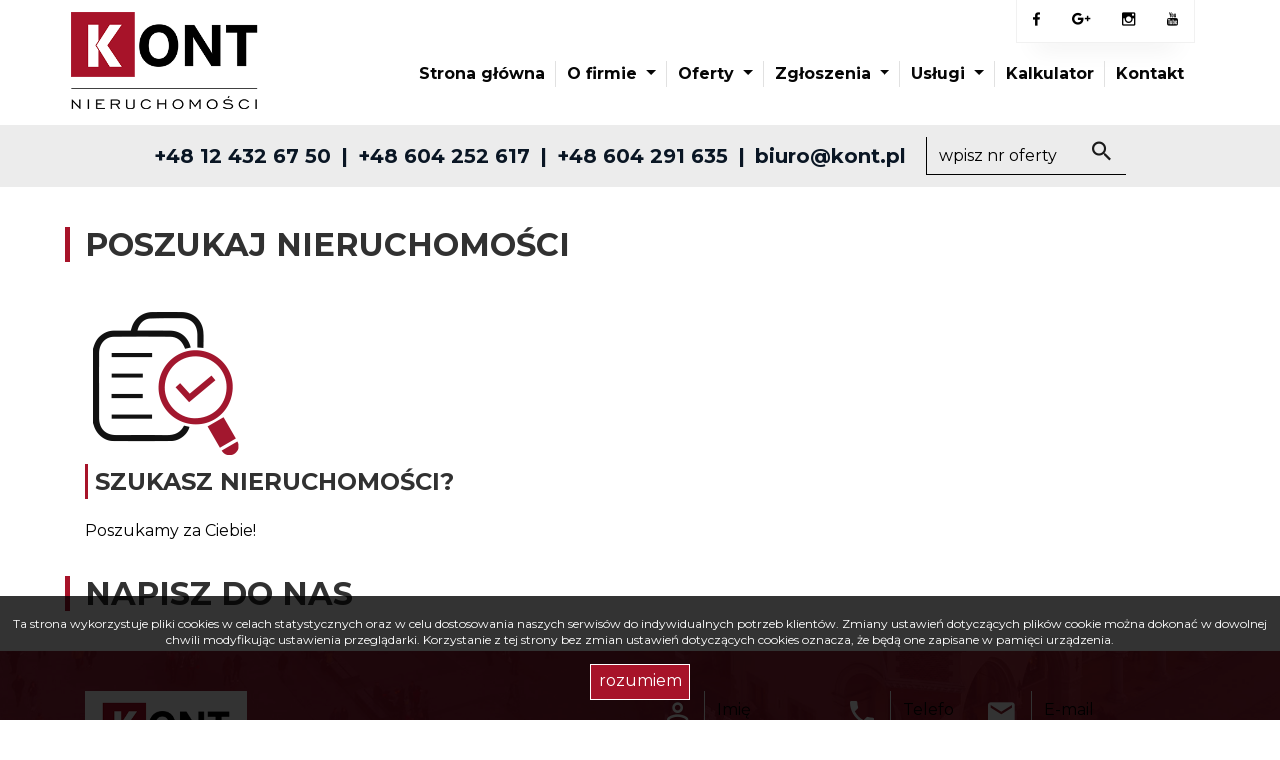

--- FILE ---
content_type: text/html; charset=UTF-8
request_url: https://www.kont.pl/artykul,8
body_size: 12565
content:
<!doctype html>
<html lang="pl">
<head>
    <meta charset="utf-8">
    <meta name="viewport" content="width=device-width, initial-scale=1, shrink-to-fit=no">

    <title>Biuro Nieruchomości</title>
    <meta name="description" content="Biuro nieruchomości -  sprzedaż nieruchomości, wynajem nieruchomości, kupno nieruchomości, domy, mieszkania, działki.">
    <!--[if IE]><meta http-equiv="X-UA-Compatible" content="IE=edge"><![endif]-->

            <meta name= "robots" content="all">
    
    
    <meta property="og:image" content="https://www.kont.pl/grafika/header-logo.png">
    <!--<meta property="og:image:secure_url" content="https://www.kont.pl/grafika/header-logo.png" /> -->

    <link rel="image_src" href="https://www.kont.pl/grafika/header-logo.png">
    <!--        <meta property="og:site_name" content="Biuro Nieruchomości ">
    -->
            <meta property="og:title" content="Poszukaj nieruchomości">
                <meta property="og:type" content="article">
                
    <base href="https://www.kont.pl/" />

    <!-- Bootstrap CSS -->
            <link rel="stylesheet" href="https://www.kont.pl/css/bootstrap.min.css">
        
    <link rel="stylesheet" href="css/jquery-ui.min.css">
    <link rel="stylesheet" href="css/select2.min.css">
    <link rel="stylesheet" href="css/slick.css">
    <link rel="stylesheet" href="css/slick-theme.css">
    <link rel="stylesheet" href="css/noty.css">
    <link rel="stylesheet" href="css/lightgallery.css">
    <link rel="stylesheet" href="https://www.kont.pl/css/style.css">
    <link href="css/shareon.min.css" rel="stylesheet" async>
        <link rel="stylesheet" href="https://www.kont.pl/css/outer_screen.css"/>

            <link type="text/css" rel="stylesheet" media="print" href="https://www.kont.pl/css/bootstrap_print.css" />
        <link type="text/css" rel="stylesheet" media="print" href="https://www.kont.pl/css/print.css" />
        <link type="text/css" rel="stylesheet" media="print" href="https://www.kont.pl/css/outer_print.css"/>
    
    <script>
        var infoText = new Array();
        infoText['dodano-do-notatnika'] = 'Dodano do notatnika';
        infoText['usunieto-z-notatnika'] = 'Usunięto z notatnika';
    </script>

            <link rel="stylesheet" href="css/leaflet.css" crossorigin="" />
        <link rel="stylesheet" href="css/MarkerCluster.css" />
        <link rel="stylesheet" href="css/MarkerCluster.Default.css" />
    
    <link rel="apple-touch-icon" sizes="180x180" href="/grafika/apple-touch-icon.png">
<link rel="icon" type="image/png" sizes="32x32" href="/grafika/favicon-32x32.png">
<link rel="icon" type="image/png" sizes="16x16" href="/grafika/favicon-16x16.png">
<link rel="manifest" href="/grafika/site.webmanifest">
<link rel="mask-icon" href="/grafika/safari-pinned-tab.svg" color="#5bbad5">
<link rel="shortcut icon" href="/grafika/favicon.ico">
<meta name="msapplication-TileColor" content="#da532c">
<meta name="msapplication-config" content="/grafika/browserconfig.xml">
<meta name="theme-color" content="#ffffff">
<script src="https://ajax.googleapis.com/ajax/libs/jquery/3.5.1/jquery.min.js"></script>


<link rel="preconnect" href="https://fonts.gstatic.com">
<link href="https://fonts.googleapis.com/css2?family=Montserrat:ital,wght@0,100;0,200;0,400;0,700;0,900;1,100;1,400;1,600&display=swap" rel="stylesheet"> </head>
<body class="lng1045 blog bodyArticle8" data-offer-id="">

                    <header class="header ">
    <div class="container">
        <div class="row">
            <div class="col-3 header__logo">
                <a class="navbar-left" href="https://www.kont.pl/">
                    <img src="https://www.kont.pl/grafika/header-logo.png" alt="" class="header-logo" />
                </a>
            </div>
            <div class="col-9 header__menu">
                <div class="top-menu">
                    <div class="d-flex">
                                                    <div>
                                <ul class="nav col top-menu__social">
                                                                            <li class="nav-item">
                                            <a class="nav-link" onclick="target='_blank'"  href="https://www.facebook.com/profile.php?id=100009047160523" title="facebook">
                                                                                                    <i class="zmdi zmdi-facebook"></i>
                                                                                            </a>
                                        </li>
                                                                            <li class="nav-item">
                                            <a class="nav-link" onclick="target='_blank'"  href="https://g.page/r/CWGUKzlltjTMEAg/review" title="google-plus">
                                                                                                    <i class="zmdi zmdi-google-plus"></i>
                                                                                            </a>
                                        </li>
                                                                            <li class="nav-item">
                                            <a class="nav-link" onclick="target='_blank'"  href="https://www.instagram.com/nieruchomosci.kont/" title="instagram">
                                                                                                    <i class="zmdi zmdi-instagram"></i>
                                                                                            </a>
                                        </li>
                                                                            <li class="nav-item">
                                            <a class="nav-link" onclick="target='_blank'"  href="https://www.youtube.com/channel/UClret_G9jV2SiOaD082vAQw" title="youtube">
                                                                                                    <i class="zmdi zmdi-youtube"></i>
                                                                                            </a>
                                        </li>
                                                                    </ul>
                            </div>
                        
                        <div>
                            <ul class="nav col top-menu__languages">
                                                                    <li class="nav-item active">
                                        <a class="nav-link" href="https://www.kont.pl/artykul,8?link=" title="Polski">pl</a>
                                    </li>
                                                            </ul>
                        </div>
                    </div>
                </div>

                <div class="main-menu">
                    <nav class="navbar navbar-expand-lg navbar-light">
                        <button class="navbar-toggler" type="button" data-toggle="collapse" data-target="#navbarNavAltMarkup" aria-controls="navbarNavAltMarkup" aria-expanded="false" aria-label="Toggle navigation">
                            <span></span>
                            <span></span>
                            <span></span>
                        </button>
                        <div class="collapse navbar-collapse" id="navbarNavAltMarkup">
                            <div class="navbar-nav">
                                                                    <li class="nav-item nav-link ">
                                        <a  href="/" title="Strona główna">
                                            Strona główna                                                                                    </a>
                                                                            </li>
                                                                    <li class="nav-item nav-link ">
                                        <a class="dropdown-toggle" data-toggle="dropdown" role="button" aria-haspopup="true" aria-expanded="false" href="artykul,15" title="O firmie">
                                            O firmie                                                                                            <span class="caret"></span>
                                                                                    </a>
                                                                                    <ul class="dropdown-menu">
                                                                                                    <li class="nav-item-submenu menuItem37">
                                                        <a href="artykul,37">
                                                            O nas                                                        </a>
                                                    </li>
                                                                                                    <li class="nav-item-submenu menuItem38">
                                                        <a href="artykul,38">
                                                            Certyfikaty                                                        </a>
                                                    </li>
                                                                                                    <li class="nav-item-submenu menuItem39">
                                                        <a href="artykul,39">
                                                            Dyplomy                                                        </a>
                                                    </li>
                                                                                                    <li class="nav-item-submenu menuItem40">
                                                        <a href="artykul,40">
                                                            Dlaczego My? / Referencje                                                        </a>
                                                    </li>
                                                                                                    <li class="nav-item-submenu menuItem41">
                                                        <a href="artykul,41">
                                                            Polityka prywatności                                                        </a>
                                                    </li>
                                                                                            </ul>
                                                                            </li>
                                                                    <li class="nav-item nav-link ">
                                        <a class="dropdown-toggle" data-toggle="dropdown" role="button" aria-haspopup="true" aria-expanded="false" href="artykul,16" title="Oferty">
                                            Oferty                                                                                            <span class="caret"></span>
                                                                                    </a>
                                                                                    <ul class="dropdown-menu">
                                                                                                    <li class="nav-item-submenu menuItemID_Mieszkanie">
                                                        <a href="oferty/mieszkania/">
                                                            Mieszkania                                                        </a>
                                                    </li>
                                                                                                    <li class="nav-item-submenu menuItemID_Dom">
                                                        <a href="oferty/domy/">
                                                            Domy                                                        </a>
                                                    </li>
                                                                                                    <li class="nav-item-submenu menuItemID_Dzialka">
                                                        <a href="oferty/dzialki/">
                                                            Działki                                                        </a>
                                                    </li>
                                                                                                    <li class="nav-item-submenu menuItemID_Lokal">
                                                        <a href="oferty/lokale/">
                                                            Lokale                                                        </a>
                                                    </li>
                                                                                                    <li class="nav-item-submenu menuItemID_Hala">
                                                        <a href="oferty/hale/">
                                                            Hale                                                        </a>
                                                    </li>
                                                                                                    <li class="nav-item-submenu menuItemID_Obiekt">
                                                        <a href="oferty/obiekty/">
                                                            Obiekty                                                        </a>
                                                    </li>
                                                                                            </ul>
                                                                            </li>
                                                                    <li class="nav-item nav-link ">
                                        <a class="dropdown-toggle" data-toggle="dropdown" role="button" aria-haspopup="true" aria-expanded="false" href="artykul,17" title="Zgłoszenia">
                                            Zgłoszenia                                                                                            <span class="caret"></span>
                                                                                    </a>
                                                                                    <ul class="dropdown-menu">
                                                                                                    <li class="nav-item-submenu menuItem24">
                                                        <a href="artykul,24">
                                                            Kup                                                        </a>
                                                    </li>
                                                                                                    <li class="nav-item-submenu menuItem25">
                                                        <a href="artykul,25">
                                                            Sprzedaj                                                        </a>
                                                    </li>
                                                                                            </ul>
                                                                            </li>
                                                                    <li class="nav-item nav-link ">
                                        <a class="dropdown-toggle" data-toggle="dropdown" role="button" aria-haspopup="true" aria-expanded="false" href="artykul,35" title="Usługi">
                                            Usługi                                                                                            <span class="caret"></span>
                                                                                    </a>
                                                                                    <ul class="dropdown-menu">
                                                                                                    <li class="nav-item-submenu menuItem42">
                                                        <a href="artykul,42">
                                                            Pośrednictwo w obrocie nieruchomościami                                                        </a>
                                                    </li>
                                                                                                    <li class="nav-item-submenu menuItem43">
                                                        <a href="artykul,43">
                                                            Doradztwo i pomoc prawna                                                        </a>
                                                    </li>
                                                                                                    <li class="nav-item-submenu menuItem44">
                                                        <a href="artykul,44">
                                                            Kredyty                                                        </a>
                                                    </li>
                                                                                                    <li class="nav-item-submenu menuItem45">
                                                        <a href="artykul,45">
                                                            Wycena nieruchomości                                                        </a>
                                                    </li>
                                                                                                    <li class="nav-item-submenu menuItem46">
                                                        <a href="artykul,46">
                                                            Zarządzanie nieruchomościami                                                        </a>
                                                    </li>
                                                                                                    <li class="nav-item-submenu menuItem47">
                                                        <a href="artykul,47">
                                                            Usługi geodezyjne                                                        </a>
                                                    </li>
                                                                                                    <li class="nav-item-submenu menuItem48">
                                                        <a href="artykul,48">
                                                            Ubezpieczenia                                                        </a>
                                                    </li>
                                                                                                    <li class="nav-item-submenu menuItem49">
                                                        <a href="artykul,49">
                                                            Usługi remontowo-budowlane                                                        </a>
                                                    </li>
                                                                                                    <li class="nav-item-submenu menuItem50">
                                                        <a href="artykul,50">
                                                            Usługi sprzątania                                                        </a>
                                                    </li>
                                                                                            </ul>
                                                                            </li>
                                                                    <li class="nav-item nav-link ">
                                        <a  href="artykul,36" title="Kalkulator">
                                            Kalkulator                                                                                    </a>
                                                                            </li>
                                                                    <li class="nav-item nav-link ">
                                        <a  href="kontakt" title="Kontakt">
                                            Kontakt                                                                                    </a>
                                                                            </li>
                                                            </div>
                            <div class="top-menu top-menu--navbar">
                                <div class="d-flex">
                                    <div>
                                        <ul class="nav col top-menu__social">
                                                                                            <li class="nav-item">
                                                    <a class="nav-link" onclick="target='_blank'"  href="https://www.facebook.com/profile.php?id=100009047160523" title="facebook">
                                                                                                                    <i class="zmdi zmdi-facebook"></i>
                                                                                                            </a>
                                                </li>
                                                                                            <li class="nav-item">
                                                    <a class="nav-link" onclick="target='_blank'"  href="https://g.page/r/CWGUKzlltjTMEAg/review" title="google-plus">
                                                                                                                    <i class="zmdi zmdi-google-plus"></i>
                                                                                                            </a>
                                                </li>
                                                                                            <li class="nav-item">
                                                    <a class="nav-link" onclick="target='_blank'"  href="https://www.instagram.com/nieruchomosci.kont/" title="instagram">
                                                                                                                    <i class="zmdi zmdi-instagram"></i>
                                                                                                            </a>
                                                </li>
                                                                                            <li class="nav-item">
                                                    <a class="nav-link" onclick="target='_blank'"  href="https://www.youtube.com/channel/UClret_G9jV2SiOaD082vAQw" title="youtube">
                                                                                                                    <i class="zmdi zmdi-youtube"></i>
                                                                                                            </a>
                                                </li>
                                                                                    </ul>
                                    </div>
                                    <div>
                                        <ul class="nav col top-menu__languages">
                                                                                            <li class="nav-item active">
                                                    <a class="nav-link" href="artykul,8?link=" title="Polski">pl</a>
                                                </li>
                                                                                    </ul>
                                    </div>
                                </div>
                            </div>
                        </div>
                        <div class="hidden-lg bg-darker"></div>
                    </nav>
                </div>
            </div>
        </div>
    </div>
</header>

<section class="submenu">
    <div class="container-fluid">
        <div class="container">
            <div class="row">
                <div class="submenu__contact">
                    <div class="submenu__contact--phone">
    <a href="tel:+48124326750">+48 12 432 67 50</a><a href="tel:+48604252617">+48 604 252 617</a><a href="tel:+48604291635">+48 604 291 635</a>
</div>

<div class="submenu__contact--mail">
    <a href="mail:kontakt@galactica.pl">biuro@kont.pl</a>
</div>
                </div>
                <div class="submenu__searchn-no-offer">
                    <nav class="navbar">
                        <form class="form-inline search-number">
                            <input name="symbol" class="form-control" type="search" placeholder="wpisz nr oferty" aria-label="Search">
                            <button class="btn btn-outline-success my-2 my-sm-0" type="submit"><i class="zmdi zmdi-search"></i></button>
                        </form>
                    </nav>
                </div>
            </div>
        </div>
    </div>
</section>
        
<section class="section section--article">

    <div class="container">
        <h1 class="section--title p-0">Poszukaj nieruchomości</h1>
        <div class="article-content">
            <img src="grafika/search-cooperation.png" alt="" class="align-self-center application-form__icon" />
                        <div class="media-body">
                            <h3 class="application-form--h3">Szukasz nieruchomości?</h3>
                            <span>Poszukamy za Ciebie!</span>
                        </div>        </div>
    </div>

    
    
    
</section>
        <footer class="footer">
    <div class="container-fluid">
        <div class="row">
            <div class="container">
                <h2 class="section--title p-0">Napisz do nas</h2>
            </div>
            <div class="footer-container col-12">
                <div class="container">
                    <div class="row">
                        <div class="col-12 col-md-4 footer-address">
                                                            <img src="grafika/footer-logo.png" alt="logo" class="footer-logo" />
<address>
	<p style="color: #fff;"><strong>Adres siedziby Nieruchomości KONT s.c.</strong></p>

	<p style="color: #fff;">
		Kraków – Nowy Kleparz<br />
		Ul. Długa 74/5A | 31-146 Kraków
	</p>
	<p style="color: #fff;">
		<strong>Telefony i e-mail</strong> <br />
<i style="color: #fff!important;" class="zmdi zmdi-phone"></i> +48 12 432 67 50<br />
<i style="color: #fff!important;" class="zmdi zmdi-phone"></i> +48 604 252 617<br />
<i style="color: #fff!important;" class="zmdi zmdi-phone"></i> +48 604 291 635<br />
<i style="color: #fff!important;" class="zmdi zmdi-email"></i> biuro@kont.pl<br />
<a href="#"><i style="color: #fff!important;" class="zmdi zmdi-facebook-box"></i> facebook</a>
	</p>
</address>
<!--<ul class="nav col footer-menu__social">
	<li class="nav-item">
		<a class="nav-link active" href="#"><i class="zmdi zmdi-facebook-box"></i></a>
	</li>
</ul>-->                                                    </div>
                        <div class="col-12 col-md-8 d-flex">
                                                            <form method="post" class="needs-validation form-contact globalForm" data-handler="ContactForm" novalidate>
    <div class="form-row">
        <div class="col-xl-4 col-lg-6">
            <div class="input-group mb-2">
                <div class="input-group-prepend">
                    <div class="input-group-text"><i class="zmdi zmdi-account-o zmdi-hc-2x"></i></div>
                </div>
                                    <!-- <div class="form-group formRow  contact_nameRow">
    <div class="inputHolder">
        <label>Imię</label>
        <input class="formField form-control  required" type="text" value="" name="contact_name"/>
        <span class="help-block">Proszę wypełnić to pole</span>
    </div>
</div> -->


<input class="form-control " type="text" value="" name="contact_name" placeholder="Imię" required/>
<!-- <input type="text" class="form-control" id="validationTooltip02" placeholder="Telefon" required> -->
<div class="invalid-tooltip">
    Proszę wypełnić to pole</div>
                            </div>
        </div>
        <div class="col-xl-3 col-lg-6">
            <div class="input-group mb-2">
                <div class="input-group-prepend">
                    <div class="input-group-text"><i class="zmdi zmdi-phone zmdi-hc-2x"></i></div>
                </div>
                                    <!-- <div class="form-group formRow  contact_phoneRow">
    <div class="inputHolder">
        <label>Telefon</label>
        <input class="formField form-control  required" type="text" value="" name="contact_phone"/>
        <span class="help-block">Proszę wypełnić to pole</span>
    </div>
</div> -->


<input class="form-control " type="text" value="" name="contact_phone" placeholder="Telefon" required/>
<!-- <input type="text" class="form-control" id="validationTooltip02" placeholder="Telefon" required> -->
<div class="invalid-tooltip">
    Proszę wypełnić to pole</div>
                            </div>
        </div>
        <div class="col-xl-5 col-lg-12">
            <div class="input-group mb-2">
                <div class="input-group-prepend">
                    <div class="input-group-text"><i class="zmdi zmdi-email zmdi-hc-2x"></i></div>
                </div>
                                    <!-- <div class="form-group formRow  contact_emailRow">
    <div class="inputHolder">
        <label>E-mail</label>
        <input class="formField form-control email required" type="text" value="" name="contact_email"/>
        <span class="help-block">Proszę wypełnić to pole</span>
    </div>
</div> -->


<input class="form-control email" type="text" value="" name="contact_email" placeholder="E-mail" required/>
<!-- <input type="text" class="form-control" id="validationTooltip02" placeholder="Telefon" required> -->
<div class="invalid-tooltip">
    Proszę wypełnić to pole</div>
                                <!-- <input type="text" class="form-control form-control" id="validationTooltipUsername" placeholder="Mail" required> -->
                <!-- <div class="invalid-tooltip">
                    Pole wymagane
                </div> -->
            </div>
        </div>
    </div>

    <div class="form-row position-relative mt-4 mb-3">
        <input type="hidden" value="" name="hp"/>
                <input type="hidden" value="contactForm" name="global_form_sent"/>
        <input type="hidden" value="" name="agent_id"/>
            <!-- <div class="form-group formRow  contact_bodyRow">
    <div class="inputHolder">
        <label>Wiadomość</label>
        <textarea class="formField form-control required" rows="5" cols="40" name="contact_body"></textarea>
        <span class="help-block">Proszę wypełnić to pole</span>
    </div>
</div> -->

<textarea type="text" class="form-control--textarea col-12" name="contact_body" required></textarea>
<div class="invalid-tooltip">
    Proszę wypełnić to pole</div>
                <button type="submit" class="btn btn-primary btn-submit">Wyślij</button>
    </div>

        <div class="form-row">
        <div class='col-md-12'><label>Kod zabezpieczający</label></div><div class='col-md-12'><div class='input-group form-group '><span class='input-group-addon' id='basic-addon1'><img src="[data-uri]
SlBFRyB2ODApLCBkZWZhdWx0IHF1YWxpdHkK/9sAQwAIBgYHBgUIBwcHCQkICgwUDQwLCwwZEhMP
FB0aHx4dGhwcICQuJyAiLCMcHCg3KSwwMTQ0NB8nOT04MjwuMzQy/9sAQwEJCQkMCwwYDQ0YMiEc
ITIyMjIyMjIyMjIyMjIyMjIyMjIyMjIyMjIyMjIyMjIyMjIyMjIyMjIyMjIyMjIyMjIy/8AAEQgA
NgDIAwEiAAIRAQMRAf/EAB8AAAEFAQEBAQEBAAAAAAAAAAABAgMEBQYHCAkKC//EALUQAAIBAwMC
BAMFBQQEAAABfQECAwAEEQUSITFBBhNRYQcicRQygZGhCCNCscEVUtHwJDNicoIJChYXGBkaJSYn
KCkqNDU2Nzg5OkNERUZHSElKU1RVVldYWVpjZGVmZ2hpanN0dXZ3eHl6g4SFhoeIiYqSk5SVlpeY
mZqio6Slpqeoqaqys7S1tre4ubrCw8TFxsfIycrS09TV1tfY2drh4uPk5ebn6Onq8fLz9PX29/j5
+v/EAB8BAAMBAQEBAQEBAQEAAAAAAAABAgMEBQYHCAkKC//EALURAAIBAgQEAwQHBQQEAAECdwAB
AgMRBAUhMQYSQVEHYXETIjKBCBRCkaGxwQkjM1LwFWJy0QoWJDThJfEXGBkaJicoKSo1Njc4OTpD
REVGR0hJSlNUVVZXWFlaY2RlZmdoaWpzdHV2d3h5eoKDhIWGh4iJipKTlJWWl5iZmqKjpKWmp6ip
qrKztLW2t7i5usLDxMXGx8jJytLT1NXW19jZ2uLj5OXm5+jp6vLz9PX29/j5+v/aAAwDAQACEQMR
AD8A9IEFpZadBbSR3N0uobW8xVAMfTp1/wDr1bbToPtsWky6dKbSIbhdFsZPck9MdqxLTWL3QI2v
tVv59Q0h18pbuCNUNsQMfvlLcdvnQbfvEqgGToo9nDpMEK3F1f2uqbZIpo+gU8gjrmgC0kbO0815
p9lbPENtpI7YVj278010uPsa20kljbavM4Iwgyy+nAIBp72MMl1Bo01jO9pACy3JfHXk+2O2K5qx
8f8Ah7UtVuoGEUeo2Z8qBJLeYMjA7QrAr+poA6KWOO9uoLeO/jjubQZuFSHhyOuPX6VVnt9G1dbv
UprVry0jwslhNArRue2QcgjIB6dquE3i24jaWztdanfqAAzr9RkZpXdrq5htrfVFguLUFrpI4yA5
H3iMdfpQBz40i80axS90OGbULa8JWWw1J3coO2yYAuvJJJcSZ4A2ipk1S3tLy00jUtGXTopnVWa8
lDJJITjEc4O0knO1DtkIGSgrYjvLea5uNdgnu3jgG1rbbgH/AOt3rOv59N0vQ2upLC6u4dWYwPau
rSMwIJKhFBL8BjwDwCegNAGohWKeWa5GnDTEG22kChsHt05+tc59uvdStmtBeiztrlswaqsKMZ1z
geSCDhCQcu64wBsDBw60X8DXshjtYLS2stId1m/syYNPbx8Efv08wKSAxbEXljeQSZdqtW0ut3dh
N5niTTbG10tRttby1b7VBE3YMwUOvQksyBABywJxQBai0rT4ktPDiTSxzwZYypH98n5juJOSSSSW
PJJJPJp7Pp00l1qEttNANMiLt5rKsbBRyWJGBx1rxf4w+J/E1hq1jbwa+xsLyxW4R7KQKJFZmGd6
gEggDjOKdq/iye2+EWjJd6m0l0YUWxtoYyoVgcGSVy37xlABXAUKzD7xCsAC1rvxIi8Q67/YXhzR
2nlvWNvOFkBS53ZVlHBKx7c5ZdrHOQybfm9Hg0jU/Ddnb2ui2lpeWccSm500srTQnABCSSvzHxna
5yMth8BUrzr4FeEU23Xim5hne4gH+hRqMBhzuOfUngewPrXsESyC2l1W10oi/nYq0UjEgqepC8fl
QBFY6nZX00mqWl3bto8B8uSA2xjkjbH3WRlDKTkEZxwQehFNDWtnZS3NzePcW98SsRjiAZPfnpVD
X/CFtrVtHBaW8NjcyRhbue2lVbiNM5KFjnKd9pBGcHGQCPENX0298CeNNLbU9SmvfDslyrFrW6l2
sit86kZBVgOduTwQNzcmgD6AksrSFbbRZEupvPIkW5VQpGfz49RU62UM981pNpbpFZL+6nZ9okx0
3HpzVG71az0zw9d6lqOtzyaZeRt5c0JIZFxywOQQfTFeX+ANG13XbmO51jW/EUejXUhbT7Y3LMXT
cdrsGyNv069c46gHfa54y0Xw3HPLrjWNhq+0GCLYzsyHjOxQfQ4J61xs3xhbU44bPwv4cvL7USxM
rRWwAc9sABj+grI+IiRj44aBbT6c9xBFFBCtu+CbgCRwB82F5PGSQPUivTE0K+1OGW41mx0+ykGE
tdOt3ZIpOxEhyPNGONm1UIZgyvwQAcV4Y8VeOvF+v/b0s9LstKs490rBC0TDGARgnzSDklVKj5cF
kzmu703TtP09LjxCZtQ1SabMDG6C7lBxnAUBEHAzsUZ2gnJGatNq9v8AaLXSbXVtKt9enc+dbRup
d8AnkDOOATV/7Uk98Li21Pbb2SAzwRxkA46kDoQaAK5sobOyghg0y4uYb0hnaQ/NH7cDirJs4kvl
tH0+3OlQjPns/IPu2fXtVeO7t4o7rW45ryeKcmIwHjbn356dqDbRWVhDaw2F3dW9+Qzljho/Tp0P
86AHsXit7qbUP7PjRlK2ciIDnr0x/nNFOubTY5sW0+M6Zbxs6Ts+SrY65z69qKAFiclofstzZrp0
EatdRbc4PckY5rIl+16SbzW9G1KOaxmkYf2ZJmOIu5yzKwVjE2TuJAKsd2V3MXGnFbzwadCdPsbd
bu4H+kRSPuJT6E9DU5+W4RbSawXTYBm6hADbT3+vtQBi2GrWE2nNYPJqUklyytJFNEYpIAenB4YE
hhuUlSVbDHBriPh3pFtP8SPG1tPBNLDHfCNZVONm1pOv14r0C+trK8dtYur/AHQxkpYzQR4ntHOP
9WSPl6DI6MOGBBIPmXgHWbPSr3xlb6jJfTWd3qjIdRVcldjN80oAwoIO4t90YbO3jIB64iyzTzXF
3p1vbzW4C2kkkmAxHQdeaaTeLbBS1la61O/UYDOv680j2VvLdQaHPa3TwQAstyW7n9Mdqx/tF54m
keeygGmw24Ag1QgZmx9xYfMBR1PDeYQyleFyW3IAWNQ1eeW+i0rRL23m1a1G+9t0YxRJgZLSOqtj
PAACkkngYDMvn3i5vHNrrh8T+Frue8jgtdt7PKIwqMWJZY4nJ2R4VOFyTtG4sw3H0uzs5tN0uO2t
ks7LVXbjLZkkXOSWYkkuSSSxJLEkkkmsjx5fvb+DNWFtqMUM9tYy/aYok2h3ZduRgYPJAoA84+GX
xD13XNfu9OvbOC8gmt2eYxqyydQBgg46sO1es6mw0xrTRbTSVvFugZVikmKnIxuZ2H3EXK7mweoA
BYqp8N+CR1Cz1DWNVsLWSRoIEhMx2+VFvJOZBuDMPkyFUckAEoDuHtmn6dY6Lpkt9bWl5eyaqdtz
LNjzXxnBZlHJ5OMYAHAAHFAHhfxl0OTTdXsb+S1sIDfiVgLBVEXylTgEAFyN3LsNzEk8DCrwV1ea
jqOm2izeY9np0f2eIhfljDMz4J9SSfy9q9k+P+mrY6XoCwW7pbxyS4kdsks4UkH0+4KvfBW0stR+
H9/BqllYyad9qlR3nUcuUTGe54IoAk+GfxAs/E+lab4UvrltM1K1xHbvGAI7hQPlHbDADp37eg9L
R7fU9QkvUivTPp68ISB5hH8j7d6+fPFHwf1vR9ZtTo7Q3FtdtugZbgAw88ZY449CPT8/VdOPjazt
LTRtbuYdTu4TljYyFbgjsCz7UlbkclkwFJy5OKAOuhV/ss2rWulP9unYq0MjEgg9SBwa5r4g+DpP
EvhBtM02ytUuVH2pk8wF45VBwMk8AgkfjWvYa3pmvau8ifbodT06LzGsJwElcKcE7e43HG5cqT0J
rjfHXiVHgbRfDsD/APCUa07W0kCybmt4iAWYgcruU8Z7ZPagDyzwnfap4ktofD+o37t4e0v/AE+8
tZboIZIkIBRC3Q4OAuVTgE7eWr2jTvE0+oW89vY38lhZ7Y1czQobi3VhwiQh8xMAGG5xt+UbVkVt
w8n8WeCZ/hhqHh7XIvJvkVkNzHJGNqzKc7SpLEblGc56hiMcAe4FNP8AElvZaxBeRxaPDEJLaa2b
ZLAWAOMAc/MFJRgyEqNynFAHjPxI8Oy6b8UPD2naPcM17dQW5iubksxaVpnCszNuZsfKOc4AA6AC
upg+FnibxBqElt4s8U6hLHbx4EduCIz6AFsAZ/3a5v4hS39t8UPDN7rGqW08e6CRLyANGFjE5JJR
idmDnjcemcjOB7ddfZbe0g0e9vLlllIl+09FQHpnJ6fyoA5vwp8N9H8Lp/aVrpfl63AxW0mvLklm
yCDhchc4JHSutKXYiit7R7K21RzuuI1Ayw/X8q5m58beErjW7fRvPe+vIP3VmlpL5rXDjohI+Vcn
uzADuQATV3b4o1Izah9i07Q7z7kfmZnnlBGMgFlSN1HfEqkn0HzAG39pWa9E9rqarbWaZuII4yAc
dcDoc1gp4u00yXWq6XJqetxy5R4rNQY4s+szMI8jjCht2GBxjmmt4Pt7iKBLv7PqGruS9zHqLrKj
f3WEGPJVgOMqgOM88knoPtCy3izWmpRpaWag3EEcZAOOuB0Of0oA5Z7LxCNMWCRYrOyvvndbXdcT
LjkESuqqvoVMTcA4bJG0qyfG/haI3eor4qtJhcBo1tTdxhlJ7kbugooA2bICeOTWIdOnN7AFRULH
a/GMj8KeIJ4bFHsNMgS7uT/pEEjZIX6E9D+lcItr461CeOC1v4pLyzTcgvL5XhOMcbY7SNifT5xz
jkjg7lvbeK7ua41yO7037XCdohOkzAP2yP8ASM/hQB0hBWdEtHsF0yAZuohhgp75/pXlvww16x0y
Txfq95fpDZT6s6RIq7nkkbcy7F7tjOAOT2FW9ZtfHk7y6LaWWiTLqSqbhLN57a6hhLAF2JdljBYH
AyxYK3ysAwGBD8IbqzCzS/vYoolW9Ok6nD52R12B4IwMk5wX6DqxABAOmbRNUtbCBJri4fRbs749
CjlZiydB8+4KhCnb9n+aHjGeQ69Pa6poup6haeGJxcR3UGd0U8qrPG+CxVlGewJBBIIG5SVINed2
fhaWwR7uO5+IEOm7ikZt9Us1fd2BAl/p+VXzYeH7OxjOv6h42a/mBjtrmdrmR7XzCB8jxFo2LfJw
C3OARkEUAdZ4yv8AVrHw9f6rYaI/9qWRiSyIQybwJFByv8Xy7jmvFvE/xR1vxZoj6P8A2Bb21xfl
DNNbxuXnXIYBQegJAPGc12VvFotxrVnpXi2fX7bTYWYRXGotc21ndOCzDzUuXYLwoKqCM7csSW8t
Oht5vhjdS3DtY+DoZLdcQBprcJIfcZwfrQBi/DDS28GeG3m1jW7TRbi6uRJNDdyCIhQvyqd3Bb7x
29cH1zXbf8Jz4VF/JqqeLLLyYxt+x/aowW7cDdyO9TaRpdhaWEV/oul6HYardqPLltYo182E4OVI
4weDxweK1HMsksNvZ31rbywAteRRpgMeMnpz9KAPOfFcPg3xZpVtGur3eoFrv7Q9tpriedFAKnKo
rkA7h8xGOg71r6OvhzwzYpoumeH9eOmSP59xLNpd6X8zABb/AFfGAB0Fdcl/C93PrUN9O9pAArWw
TueB7Y75qurW9np0l3HHe3cWokqUJwUHP15/nQBmDxL50rvD4bvLvT7UbYJWtvs3ln+H/j5aPfnn
IXOMc4yM1NQ8aalpGnPLrGiX8F5ckLaTRvZs7552qBNlicYAAJPbNWvtqajDDpPhuwGoWEh8x9Tm
Z/s8THjcrqNspXnKqwGVKlkOKu6Zocdhfy3Gof6XHEmyC/vZg2PQKq4RAcLkIq7toLZIzQBxfiq7
8Ya4bHSo/DTvJaXHm7XvoEuHkCqVfI3LGBlwCr7+hBTvyPw38JeLtI8VTaquh2qrZRuTDcXTLtXJ
/dxsokIOT3ByAeQTmvYb7X4NKgki1bVLKHV51DWqwR+bO8eSMqkalyvB5APQ+hqi+qa5rLWuk2UL
2N0rbpbu/byvMU8qyxpuZiByUkMTdBwSdoBx/iM3/ifRL1NS0yHQ59QYRRWd3FJcGV8gq0VwrJGJ
CwwIsM/yk4IPHK+A9a8XeGJrjwjJpyeWT588UmnyXksCkDlo4nDqnIOcdWHrXrkejW+t3c11qmqa
tqclmn7y2O2GCQfxII48ZQ9Nshfjgk5OY7Xw6mmWEur+Fbe4sJpJHVtPkBmtSGJLfuyQVHJwI2QZ
xnIGKAPP/EfgjxV4w1m11n7Taadb2ChBJN5cYhZW3DZHE8p6nPzOSTnoMCo7r4N+RocE174ne+j3
n7NaxFoYsEktg7X8vBO7hDnBGBncPSDql3pNulvd+GvsdtIQbybzhcwJ3BLAh0VV5LuiKuDzjBO7
DcQySJcQTabL4eRQyMhWReRkEYzkmgDzfRPAHgWG4s9KksNTtNfwJN8lwyTqp4D4jkKlTn7yZAJI
4IIHXL4S0m81J7OWPXybNTslfWLrD47cycZ9qu30UFxpzvq2ptLBO+bKa2Z0lhYAjcjKQyHBIOCM
gkHgkVnXF3Po1vFouvahPd2spEqatEgUQr/03Ut90cEuvAyxKoFyQCSPwjotxbXF5P4R0wahkLH9
siEjTnuzF8l37lmJLHkkmkl8HaLLb28Fv4c8Nw6kx3TRNZQkgdsAqce4rUgFjrdxDEkU88VrCHgu
UlBSdcAqc9MHqCDUsXnz+fqZ0tYNTVtsSyOQH47A45H60AE8pneRrLUoEtbaIieCNMDPOcDHIJ79
qKbMlzHYhbWOyttQlDNdQgjcU+hz9aKAI45J5dFW2a7kS5LZEqIOVHRScg1l6peS6tq8Ok2t/c2s
mnW6T3V2UDMyuxVRGucB/kc7myBhflfJ2lFAEmnNoumifUtO0+WGZGJKmTIlcjBkdj8zOe7Ekk8k
mpTqNtZ2Ans7CNZbtis6yEsuPQe1FFACatrcGiWvm/ZY/wCyobdrme3EQZmCqWbGT1wOOaNOW+k1
pr7WriKTykP2S1t48xWhYYyu4/M4BK+ZgZGcKm5gSigCxKIv7Kn0vUbm4uo70lCSoICngggnkHuO
lc3qckOgW/kI93d6RYRNNJbyyKht41G5vIIUk8BsRucfdCtGFwSigC6dK8KajdXd5ceFNMa5jBkV
2gRvNYnrJxySeSec1AdH0RtHe6sNHttLvxJtafTC9oxT03RMpx6r04BxwKKKAI9W0mw0nRTfx3et
QQW8LzXkcOrXZ8zapJ2gzdcD2pjeH9Z1JXuNf8WaqLTAP2Cz8grgZBV28pVlRh1UxheSCG60UUAZ
up6zq2j6q+jaFqsuo3l/afa5l1uFRGsJcp8jwFTv3dQVIIxgjGDLf6Nrk1xbabL4ggfT2w3kJYyw
gSHPz5juA5ODjG/b325GaKKANHTp76zlezsvB3hu2hiYukcN68YD4A3HEHzHgckc4FUNY+J83hi2
L+I7BY7673LaXGmlZiAuN4feI8feXGM556Y5KKAOl0LXx4u8J6dqFndXdu0zOzM0aqz7WK87W9VP
c1ozXdrc6gt+ZrwNZqAU4w/68Z70UUAVV1KyhSfV4baYzzsUaKSTKAHr71i3+maXFHE+kxXWmvd5
lna3uCAzE/MTEcxOxyRudCenQgEFFAE0Hia403xXpfhzV7eznt7sSfZXtYNqkom9iyOzFDyAMO+e
vy9K6C2vLkm8F1dO3mZSFkjGYzzyOeKKKAMG40ZbW3aDTb2eC9uJGuJY1VVt7t85/ejBIY5I8xee
QWDhVWrGnaxp+vRQC6trqOawLwttmDBpI3KMM4GV3KcHAJGDgdKKKALH9p213Hd6n9iCXqrtB3Er
gjGfriiiigD/2Q==
" alt="" id="captcha_img" /></span><input type="text" placeholder="Przepisz kod z obrazka" name="captchaKontakt" id="captcha_input" class="req formField form-control captcha_field" required/></div></div>    </div>
    
            <div class="form-group form-checkbox-section">
            <div class="form-check mb-0 custom-control custom-checkbox">
                <input type="checkbox" id="contact-checkbockFields1" name="checkbockFields1" class="form-check-input custom-control-input required" required="required">
                <label class="form-check-label custom-control-label" for="contact-checkbockFields1">* Wyrażam zgodę na przetwarzanie podanych przeze mnie danych osobowych. Administratorem danych jest Nieruchomości KONT s.c. . Mam prawo dostępu do swoich danych i ich poprawiania. Podanie danych jest dobrowolne. Dane zbierane są w celu marketingowym oraz w celu realizowania i wykonania zawartej umowy lub do podjęcia działań na Twoje żądanie przed zawarciem umowy.</label>
                <div class="invalid-tooltip">
                    Proszę zaznaczyć klauzulę                </div>
            </div>
        </div>
    
    <div class="form-row formInfo">
        <div class="col-md-12">
                        <div class="clear"></div>
        </div>
    </div>
</form>
                            
                        </div>
                    </div>
                </div>
            </div>
            <div class="footer-bottom col-12 link-galactica">
                <span class="link-galactica">CENTRUM NIERUCHOMOŚCI "KONT" |</span> 
                <a 
                href="https://virgo.galactica.pl/" 
                target="_blank" 
                title="Program dla biur nieruchomości Galactica Virgo"
                class="link-galactica"
                                >
                    Program dla biur nieruchomości                </a><span class="link-galactica">Galactica Virgo</span>
            </div>
        </div>
    </div>
</footer>


        
                    <div id="cookies-info">
                <p>Ta strona wykorzystuje pliki cookies w celach statystycznych oraz w celu dostosowania naszych serwisów do indywidualnych potrzeb klientów.
                                Zmiany ustawień dotyczących plików cookie można dokonać w dowolnej chwili modyfikując ustawienia przeglądarki.
                                Korzystanie z tej strony bez zmian ustawień dotyczących cookies oznacza, że będą one zapisane w pamięci urządzenia.</p>                <div class="cookies-ok-container">
                    <span class="cookies-ok btn-primary">rozumiem</span>
                </div>
            </div>
        
        <button type="button" class="btn btn-top zmdi-hc-2x"><i class="zmdi zmdi-chevron-up"></i></button>

        <script>
    $(function () {
        $(".position-agent--secondline").html('<a href="https://pfrn.pl/page/806">licencja PFRN</a> <img src="/grafika/pfron.png" alt="pfron" width="50px" height="auto">');


        if ($('.movieBox').length) {
            $(".col-md-3.offer--shortcut__details.powierzchnia").after('<div class="col-md-3 offer--shortcut__details video"><a href="#movie-box" aria-controls="movie-box" role="tab" data-toggle="tab"><i class="zmdi zmdi-youtube zmdi-hc-3x"></i></a></div>');
        }

        $(document).on('click', 'a[href^="#movie-box"]', function (event) {
            event.preventDefault();

            $('html, body').animate({
                scrollTop: $('html').offset().top
            }, 500);
        });

    }); 
</script>

        <script src="js/jquery.min.js"></script>
        <script src="js/jquery-ui.min.js"></script>
        <script src="js/jquery.ui.touch-punch.min.js"></script>
        <script src="js/jquery.lazy.min.js"></script>
        <script src="js/popper.min.js?v=2304251511" ></script>
        <script src="js/bootstrap.min.js"></script>
        <script src="js/select2.min.js"></script>
        <script src="js/i18n/pl.js"></script>
        <script src="js/slick.min.js"></script>
        <script src="js/noty.min.js"></script>
        <script src="js/scripts.min.js"></script>
        <script src="js/kalkulator-kosztow.js"></script>
        <script src="js/kalkulator-kredytowy.js"></script>

                    <script src="https://unpkg.com/leaflet@1.8.0/dist/leaflet.js" integrity="sha512-BB3hKbKWOc9Ez/TAwyWxNXeoV9c1v6FIeYiBieIWkpLjauysF18NzgR1MBNBXf8/KABdlkX68nAhlwcDFLGPCQ==" crossorigin=""></script>
            <script src="https://unpkg.com/leaflet.markercluster@1.4.1/dist/leaflet.markercluster.js"></script>
            <script src="js/osmMap.min.js"></script>
        
        <script src="https://cdn.jsdelivr.net/npm/shareon@1.4/dist/shareon.min.js" type="text/javascript" async></script>
        <script type="text/javascript" src="https://www.kont.pl/js/lightgallery.min.js"></script>
        <script src="https://www.kont.pl/js/outer.js"></script>

                <script type="text/javascript">SynchronizeOffersCount();</script>        
    </body>
</html>


--- FILE ---
content_type: text/html; charset=UTF-8
request_url: https://www.kont.pl/handler/GetLocationList/
body_size: 328
content:
["Che\u0142mek (gw)","Che\u0142mek (gw) \/ Bobrek","Iwanowice","Iwanowice \/ Poskwit\u00f3w","Iwanowice \/ Sieciechowice","Krak\u00f3w","Krak\u00f3w \/ Bie\u017can\u00f3w-Prokocim","Krak\u00f3w \/ Bie\u017can\u00f3w-Prokocim \/ Domaga\u0142y","Krak\u00f3w \/ Czy\u017cyny","Krak\u00f3w \/ Czy\u017cyny \/ So\u0142tysowska","Krak\u00f3w \/ Mistrzejowice","Krak\u00f3w \/ Mistrzejowice \/ os. Osiedle Piast\u00f3w","Krak\u00f3w \/ Mistrzejowice \/ os. O\u015bwiecenia","Krak\u00f3w \/ Nowa Huta","Krak\u00f3w \/ Nowa Huta \/ Wadowska","Krak\u00f3w \/ Pr\u0105dnik Bia\u0142y","Krak\u00f3w \/ Pr\u0105dnik Bia\u0142y \/ Adama Marczy\u0144skiego","Krak\u00f3w \/ Stare Miasto","Krak\u00f3w \/ Stare Miasto \/ D\u0142uga","Krak\u00f3w \/ Swoszowice","Krak\u00f3w \/ Swoszowice \/ Jerzego Kury\u0142owicza","Krak\u00f3w \/ \u0141agiewniki-Borek Fa\u0142\u0119cki","Krak\u00f3w \/ \u0141agiewniki-Borek Fa\u0142\u0119cki \/ Siostry Faustyny","Limanowa","Micha\u0142owice (gw)","Micha\u0142owice (gw) \/ Raciborowice","Mogilany","Mogilany \/ Lusina","Mogilany \/ W\u0142osa\u0144","My\u015blenice","My\u015blenice \/ Henryka Sienkiewicza","Pcim","Pcim \/ Str\u00f3\u017ca","Poronin","Poronin \/ Murzasichle","Skalbmierz","Ska\u0142a (gw)","Ska\u0142a (gw) \/ Szczodrkowice","Su\u0142kowice (gw)","Su\u0142kowice (gw) \/ Krzywaczka","S\u0142omniki (gw)","S\u0142omniki (gw) \/ Lipna Wola","Tokarnia","Tokarnia \/ Zawadka"]

--- FILE ---
content_type: text/html; charset=UTF-8
request_url: https://www.kont.pl/handler/getCaptchaImg
body_size: 6448
content:
<div class='col-md-12'><label>Kod zabezpieczający</label></div><div class='col-md-12'><div class='input-group form-group '><span class='input-group-addon' id='basic-addon1'><img src="[data-uri]
SlBFRyB2ODApLCBkZWZhdWx0IHF1YWxpdHkK/9sAQwAIBgYHBgUIBwcHCQkICgwUDQwLCwwZEhMP
FB0aHx4dGhwcICQuJyAiLCMcHCg3KSwwMTQ0NB8nOT04MjwuMzQy/9sAQwEJCQkMCwwYDQ0YMiEc
ITIyMjIyMjIyMjIyMjIyMjIyMjIyMjIyMjIyMjIyMjIyMjIyMjIyMjIyMjIyMjIyMjIy/8AAEQgA
NgDIAwEiAAIRAQMRAf/EAB8AAAEFAQEBAQEBAAAAAAAAAAABAgMEBQYHCAkKC//EALUQAAIBAwMC
BAMFBQQEAAABfQECAwAEEQUSITFBBhNRYQcicRQygZGhCCNCscEVUtHwJDNicoIJChYXGBkaJSYn
KCkqNDU2Nzg5OkNERUZHSElKU1RVVldYWVpjZGVmZ2hpanN0dXZ3eHl6g4SFhoeIiYqSk5SVlpeY
mZqio6Slpqeoqaqys7S1tre4ubrCw8TFxsfIycrS09TV1tfY2drh4uPk5ebn6Onq8fLz9PX29/j5
+v/EAB8BAAMBAQEBAQEBAQEAAAAAAAABAgMEBQYHCAkKC//EALURAAIBAgQEAwQHBQQEAAECdwAB
AgMRBAUhMQYSQVEHYXETIjKBCBRCkaGxwQkjM1LwFWJy0QoWJDThJfEXGBkaJicoKSo1Njc4OTpD
REVGR0hJSlNUVVZXWFlaY2RlZmdoaWpzdHV2d3h5eoKDhIWGh4iJipKTlJWWl5iZmqKjpKWmp6ip
qrKztLW2t7i5usLDxMXGx8jJytLT1NXW19jZ2uLj5OXm5+jp6vLz9PX29/j5+v/aAAwDAQACEQMR
AD8A7O78PvY6NYajLrFnpMkMQWaeS4CxhCcLhicDJIH41p6f4gtr7QDYKLzWryUMrS6Xbs0UvJ+7
cNthyF65kHIK/e4rnND8Gw6F4rt7+S50+U2b7XuZH3TAFdoBdvmPHAyeBx0rqrG70i68dSyQXV39
s+dGhI/dkr8pP6UAUv8AhG9V1K3s4U0q1sbeAERS6ldGeZPXfBF8jZIwMT8AgnkFa0NR0LZpfmeI
9fupLGMo8lpZRLa24KMGjKFQZ0IZVbIl+8PT5asah40srK9uLZI2m8hCWdT8u7+7n1rP13xJcNok
F3DDbFMBrq0mYFwD0496AKsS2vg+O48RW1rb6tYuCZbwAtqccZOdrSMSbhQdoAYoVSNR+8OK3LbV
NC8ceGGuldzp7H5zIDGVKnkH0wapeB7nS7yG8S2gkjlYhp4pDuUE9h7VPrXhfS9SivV0x0sNQZP3
5tET/SMD5VmTHzqCBg5DAZCsoZsgFmbSPDHiO3s3PkXJthstri3uCksXTISRGDKTgZwRkcGsbW9I
1fTpkMfiWJtHkRoJrfWrZLqMIeNnAR344y7sSM5JJzWRZ6hpGlafYS+KLCXQ5rJsQyKcQ3Ld9oBL
Buh2tgnnaXCsR5YNW1j40+PJba5uLmHQbVXufskLY2QrwOOhkYkDJzjJxwMUAes3kviGxs1sbrR7
250Od1Z7vT9Ra/kswTjguommBY5K7SUGSGcEJHqaPP4N8Z3On3ml61Fe3NpFlY1l2y7VbbueNsOB
nHJA6j1FeYeN/B9v4V8GWvjDwcl9oU9vIsdzCtw53ox2hjuJ/iwMdCD0q14BuW8ZaKHttAtZzbP5
l7b3QSW1up1GAWV0YoxQkB0IIyNwdVC0Ae1vrdoutrpDCT7S0e8fJ8uPrXI3+iWFjqN3NqF1HLfy
BprNAuNoUE8461VlWxFjOtvrmr+HdYSPdJYX92b2VxkBMLI0jOpLBR5DAszbc7xhcfUrbUrOWx1r
x3ZW95pcUQt/sjywI7ykkB5o5JDFt6YAmbnDEZOIwDR8Nf2h4+2X8moy29jCpguDHkPdg5J8sgjy
1xgb+WOW27MK51J5rPwh4g03TrWYWem7MNEI/lOeAM9gP0rW0bxX4ZeK3t4Jo9Oa4YJDDdJ5HnSE
4KxMfkmIPBMTOORyQQT5V8a0jutUjvbVryePTHSS/tmndoXTco4QnAPIzjHWgDrvGXxY8JWtvdaU
kr6pcfdkitAXGO53jjj61xWo/EjSvFuhWuh6RDNpkUBH2i9mwXjH8KQgEnexyN7YC44yxWuk0Dwj
o3jrSFns0l0vSjGIpRbYjkvcHOWGMqjLjJOGcscbVAMlH4s+DtB8M+HbXX9JtLeC+0+eMvH2nhJC
FGXuOR+GfWgDq9I1q28K/D+yuo7dXknfBwoTzGAC5OBgYVQoAAAVVVQFUAdFZeKrHUdU/s8IdwjD
M5xsDf3frWbcy6avgq2i1R0BVWjt2kXJZkJVWx6kAH8a5jS/C8viOMXFlqkKCMbmbyznze24ZHH4
0Add4k8SX2h6pBFHDA0E0Z8ve2C0nYfyqxYJdxXqatql99nW4iCfY2b5Vf2rg9I1uXxHrfiKw8ai
yhXw3KGF3bhokCHPJ3MTztB61leLPF3iXVUgcaDHYWMDG4in1CRoxJGOhKAZUcZ5x+FAHsVloOmW
F7Ne21qiXExJZ+p564rmdYkuNC1aRdGuH1DVrxhKdNDq0giycuAxAVeCNzEDOFzuIB5Xwv8AFu98
W6hF4faCHRr75jNdL+/VogBgxA4AJBJDtvUYHyuGO31DS7bTtN02RtPLPCxMrytM00krYxlpHJZz
gAAknAUDoAKAMWUJHqWnv4ou0lu5ZAbSytt620TAgjcM/vnDYw7gAFFZUQ5J3LfWrK61O40+KQm4
txmQFcAD61hSeOvCbRRXF7ewR3IcLDbOu+5ZmbYNkS5dsnj5Qe/pXMSeL/EfiSy1Wbw7oNvo8Uag
Pfakwe4ZWQ8LCvyh1bH33IA/hJyAAdPqGieEna4129uLeGAODNPJcBIg2QBkk4GSQPqaKz/Bvhqx
XQlvGhmGqAP5d1eMHeEkEFowAFjyDg7FXcAN2cZooAakOk+I9Na7srdo7j7TFJdrtycA5P6VY1/X
o7YSR6bGLS9iCzSStBn5T1H1rFsvDEmkWWrXGl3eo2xRfMsrtdTklEmfWORmjbgkfMp65GCARiXs
nimfQpbrUNf1DY5CoY47Xls9GKw5H50AdXc6KkUUmpWsK38OoSI0kLkII+5b615B8V7B08c6Tps7
GWSWZR5hOP3bFQAD2A5rroNM8WXHg+6vodYsGtGO+WM2kgYMDzg+ZXEfadT8Q/FTRvtYsb6aztdz
I5a3jZUDthj+8OenIHPHHegDsfiToSeCPDtn4o8Hajd2cDzpHcWouXkikDA4YbiSCCMfj7c9lZpq
um+INKuLeB5k1C2RrqQrnkjnJ7EVxt5dap461PS9JvNF8vQrSUTtpNhcJJNMVBxuaXylCc88556d
x1+sfELVEtpraPwbrEZLGLczQjA9sSHn9KAKXi3SpzHq1m8x1PVdQtpYoIB0jRlIDY9Qf5V5B8H/
ABLP4V1zU5IrOK5nktwht5HMbkBxnacEFv8AZOAf7wxz7ToXjbw3ZPbW8kGrzXaRFmuJNLuGeMdS
DhM49xxXjlxeeDdY8e3GoabrV/pTmVpVvXiVFdieoBPfPfGR1FAHf/Fz4g2WofDy80pLaeKe7aFM
TRtGyMrrIVKMAwOADyOjKehBPO/AjWbbw9p2t397LMUkmhgt7aIAmeUhjtUEgZwBySABySACRyPj
ZNNfSlu7rxE+u6/LP5Ebi4WRIYFycgLkDJbgZxycDrXReA7Gy8N6XNfa5YOoj2yC5VVCq5IxFI5+
ZPu9D8ucc7mAoA9C1Fbm78TR67qF5DMsaERNprlDYsOcqWz5jjpuZQrDIKAMynF+KHiSDVfhhd21
0JLqVZIvst+Ag3nzF+WRFOUk27skL5ZwCCpYRr2V54a0vV/Dyas9vLp7xo0kkMPzE15Z8QX0KHwP
JDElxDqUxSZIXO792HC7j6AkHnpkY70Ad78M9W0rT/gXZHXcRaftuIXDRGXzlLyM2EUEsAu8nAOF
VieATXlXiWEaFot5cPNNYrekQ2mhO2dkJy3mSxnKB8YO0D5CQfv8r03gDwr4kn8I6Rrcs51HR40Z
Y9NBjR4o/NZiyM7KpO/5iGIHyo2SYo8ctdWSeNLnxBr6CYaDots8Nm20kyvg7M5x15Y+nyigDqPh
L47u9F0IpLZ2k9qZNjOZzDIvlqvAJBV3ZWUKCYxleTySJfH/AIstPFWsaet9pWq6Zo0LI95Le2uC
6h8hVKsV+YjqSM9s5Gc74JX76FfRCc4tNRia4jZum+Fiko/CJy5/3BWl8b/E+nB/7I0QrJqF/hbx
kXJKAjaoPqT6eh9aAPb4oNJ1jTLC4EUc9oI0ltmbkbSBtIPfjFV5fC9r/aFvdWcslmI5DI8cPCyn
3rzjwL4H0KTw6mjNC8N/EqyT6paymOSZm5Kb1IYoDgbc4+UHGeadqXjHVrCaK00LxVYz6WpEc1/r
gS2fc2cCCRUCONo3BjGy8g5kGVUAxNQ0y5X9oi9ins7q9tZ44tRNhaBf9IMahYyxYqgCtlvmYAkY
5JAPr0WgzajcR3niGSG5ljYNBZwb1t4e/wAwJ/fODjDuABsUqiHOfE5PFy6H8UbS50zRp11GTTZL
O4idp7qWRyfMR8SKs8jbQoCyCPIAAYIA9bGnXGo+MYLm68V6u1/pAuhCthpskTo27kq/lkrtwRgH
e6FVZJVOSwBifEWXw7a/Ebw9q+gzNewXSyQXA0gCfe442oQdrP8AvBlQcgFSQNwz03h+38e+JLIQ
WlxF4e0RXaF7a1dZLkqwwxMzKQpHUFAD83qAaX4vaJpnhzQ9C17TLCC2ltdXt5p5lT97KAGO6Rz8
ztkfeYkkkknJNeg6dLZeG9OkuLvWEntrmfdFJkFeewI60AYmm/C208PRahJot3It7dpsa6uPnlbJ
Bcs/X5iMnGBntSQ+CdXgsbvS4ruIWczqxY/ec98130M8VxGJIZFkQ91Oay9X8Tabo3mpcTZmjTeY
l5YigDlbzSZYfF9laaXdttEKx3cfmZ2xgY6e4orbvtHt9fsk1bTZGtbuVQ4lThnA6KaKAOUurh7a
7urHV/D8pt1t0hSLTNQSRECncSTP5OP4em7vnHGb2j694X/s+60g6RrECk7pIPsUl2SD/Fut/MUf
iQeOnTPR+JtMk1aNLa0Nv5wIMqyDny2PP57f0p2jy2kOpXWl2+mNb+QiqZtmFf8AGgDB1TxL4a/4
RxrDTvEWm6VKn/LveutvKAOqtFLtYE9twGQQehzXlWkeGr7XPipdale2V5Y6VexAWV4tqTDIMIqb
WQFBuXkHOPevf9M0iz0G2nFtv2SOZW3tnn2rF07Q/CPiP7TfSeFNLMzTN5r3GnxF3YnJYkrkknnN
AFh7bSPB9jFdm2LygLCZVXLtTPFet2ttYR2v9ofYbm6AZH2E4Hv6VM/gnRWG1TqkUQ+5DBq93FFG
OyoiyhUUdAqgADgACsG7+G13qN7Nc3/inULojm3WaGAqD6OFjUlc9QpQkdCDzQA/wppmdH1G5trM
C8fckFzI27zQR1HtXj1r4D1DRPGE1voeoW1rfwRGa4NxCJFteNwVW5yxBB246YJPIz6X/avirdBp
tkLCXQpI8LfQwSWCzLkf6ubzZmVCN37zYCRgxn5hIvRWdte6TEhXwRpgtghjji0W8RmUMST8sscK
BTk5IYnJHBySADxvw94WS88UyanqmzXL+eUyGS7iCwc/eJTocDpngDtwMepXOn+DDFdR6R4V0u4v
bfbk2lokToT/ABJIoDKR1DKQQeQapeK/E0OgaF9kfw5qGixT5HnSwxyqF6scwPJjj+9j2zg4y7jx
zo2k2NlbWk/2PTZkjWSQqba8vlYAh4TIUMcRJ2+aevz4MewSEAytbsLPQGt7XwbqN9Peyt9mbTZN
VufskbjP7kGGRW88EAbS21EBL7cqTz3jrSdSXwjrDzXN4LewnjH2O9KtMNxSMTSsybpHby8CVWKD
5kjYoCD6TqWgfbtMs/Een3kN2Uj8iGDSmV7aCEHb5UBHG1duC2AWI6KAqLyfjX4fa3d+D7++eye7
u40RbaFUM0wBkTJXAJHyg5xQBy9xr+r2Pwx8NeHdF1qa4uNaieF9OEaFolaRgAjKAQGyQQxbPOCu
OdCDQ/EGg+FdVsNLfTo0tNMuF1PFoymdSjFlkfedzqCSjYGCMDCs2cT4d6XqWi3cniTUNKvQLWN4
LaZ4sJauANzuDyAAxGcEDLE425r1zVvEqX3wr1p7TTrm/kn0ycXV7axosCkxsNxkdlEmOc+XvKlS
CAcAgHh9prs+n+CdAnjig/4l1/MVVpHDzrID5igGPaV2jDFWOMjIGRTPBQm1fxSuozWlzqN0XWOK
C3WORgTxuZWdSqgfxkbQTkkVmQXF3q2i6V4asbhp2kleV4TCu2E5bB3YLZ27mJBxggYJBr1Pwroe
n+H7qxi1m2jm0y4XAuIg8CrGMhzcKhy6NyxaVmjA3DCLwwBheRc63qV3a3FpeQrHN5X9mabF/aAB
A+9LIisqhWHPyyNgjEeQGPRarp2nR3I1TVrzUrS7uQI2aW1uoVU92e6mjjOCwDBYxEqk7dpHX0bW
dL0rwpZLLo0sNhcx4yi8s0Y/hUdhUr6ZL4w1Gx1F5lbSkjDIo4bf3BH1oA85vU0U+LdEaPxpotlY
acGltTpr2yrbsw+fgkqckE429+9dd4etfDusaxfQ6jpFvNeKN66lIq+b7OsgAMbZO4FNuDyMVj6k
rrdSQS6lfPm58swSIcOue3Nb03wh8P3mpR3CWVjFYsgzAlqgbOPXFAGXd6Dq1xqt/Fd7LzTbBGe2
g1i2N/CB1yCzrIzHsWdgASMYxtuwy2uteHrUXvhKK10xZvMVdGuEkERH3i8ZWNjxjAjEjHB4zgG2
/gjT9J8QRQWVnqCafecPFYXctpDGcY3EQsoYn1PpVFvhitjrDynXL6z0wNvi2XZkcN2XbNvX8cZ9
+tAG74d8UeDbJZNOstVSGbzDm2uyYps/9c3w44GenTmm+NtOnv7i3+x2O/zEzLcooJ2jnb+NcTL9
m1ee8g1bXtQbSN674pLSzMjSA8EjyMEcelX5fC3iu41A2Wm679hsI4luFFvZzGCXHKxqklw4iUcg
LHsGO3C4APRdKv47fwxHdzWj2kUMfMRHKge1Febaj4w8f6Q1r9t0azvI88QwM0DTrgDawYOAQdxz
u5GOM0UAejLrFiniiayW3k+1sFRpeMEYyB1963aKKAOf8S6Ne6ybaGC/NtbhszKM5b6GoDoNzo2i
3cWl6hILiVw4km5C+oFFFAE0+o6ja6zpVjuheOaP985ByT6iuSn1PWfFWp3UH2iKLSLe9e1ezKj/
AEoJIUfzTgkqWQ4UEArkNuDFQUUAP8R+ILg6u2janBDPYzTAARkqyge/rXfCeGy0gTIjeTFFkL3w
B0oooA45NWOv6BaeJ76COaykmg/szTMbQJZZFjieeTJ3YZ1bhcJknEjKjDR0rwh9m8VP4iuNQe6v
3jMUrmMKDnqqDJ2xjsuT0ySzEsSigDC8YRaZa+I7m8v/AA3od+jRIS9xZI8rNgAFmK5OAAPoBWA1
wPEPiC88MeGhfaVcWsaO9w2sXawwBlDBYoEkC7cfLgbAoxgEDFFFADPFuli2uX0i613WtUvtP0M6
jL/aItZ7WO3jLKZFieFvMnB6btrMCQZVzWRovwy1/wAUWl7cal4kjkxNO39ltE7WvmurrvUlvkb5
yQ+xiGOcNzkooAzPD/glvA2g634o1qKGawjkksvNs7ktcQbLgwsVRo1V9zqvJdcLk4ydtesaBrOj
SfD6w8U2dpPMkcbrC1yqrL8rshzgkDlT36UUUAYOs6JBD4aHi3SoFS3it2lmsp5nZYY0BJMGcgYU
FRFwn3cFMHdu+ItUuvB1jpEWniJImJMqBeG6ZoooA2tR0keJ7bTr2GY2pXEn3QTgjpmuT025v9B8
V6lB9re5htIGbZIx+b0oooA3fDHjebXb25jmtUjjijDjYcnNZieIE8YXF5p91aiJISWt3Q8hh0LU
UUATeGLbSdR0u9F3ZCa4gbfNKVA8wjJH8q1vDni5dU0a4vJbXylt3CBEOeO1FFAGNqWo6hNq+sw2
9/IghhWeNWUYQDkgUUUUAf/Z
" alt="" id="captcha_img" /></span><input type="text" placeholder="Przepisz kod z obrazka" name="offerContactFormCaptcha" id="captcha_input" class="req formField form-control captcha_field" required/></div></div>

--- FILE ---
content_type: text/css
request_url: https://www.kont.pl/css/outer_screen.css
body_size: 4804
content:
.carousel-inner .item {
	height: 750px;
}
.offer--properties .vir_oferta_standard > span > img {
  content: url('../../grafika/star_on.png');
}


html, body {
    font-size: 16px;
    font-family: 'Montserrat', sans-serif;
    background: #fff;
    color: #000;
}

h1, h2, h3, h4, h5, p, ul, li, a {font-family: 'Montserrat', sans-serif!important;}

.main-section__searchbox .searchbox__filter .searchbox__field .searchbox__filter--elfield {
    background: transparent;
    border-width: 0px;
    color: #FFF;
    font-weight: 500;
    padding: 1px;
    margin: 5px 0px;
    width: 100%;
    display: inline;
    height: 26px;
    border: 1px solid transparent;
    cursor: pointer;
}

.section--special-offer .special-offer-list .el-special-offer .el-special-offer-bottom .special-offer__fields .special-offer-col2 {
    position: relative;
    padding-top: 5px;
    padding-bottom: 5px;
}

.submenu .row:first-child {
    justify-content: center;
}

.flag.flag-has-video:before {
    content: '\f2e0';
    display: inline-block;
    font: normal normal normal 14px/1 'Material-Design-Iconic-Font';
    font-size: 20px;
    margin-right: 38px;
}
.flag.flag-has-video {
    display: flex;
    justify-content: center;
    align-items: center;
}

.section--searchofferslist .list-section__searchbox .searchbox__filter .searchbox__field .searchbox__filter--elfield {
    background: transparent;
    border-width: 0px;
    color: #FFF;
    font-weight: 500;
    padding: 1px;
    margin: 5px 0px;
    width: 100%;
    display: inline;
    height: 26px;
    border: 1px solid transparent;
    cursor: pointer;
}

.section--searchofferslist .list-section__searchbox .searchbox__filter .searchbox__field .ui-slider .ui-state-default, .section--searchofferslist .list-section__searchbox .searchbox__filter .searchbox__field .ui-slider .ui-widget-content .ui-state-default {
    border-width: 0px;
    background-color: #000000;
}

.header .header__logo .header-logo {
    max-height: 110px;
    transition: .3s ease-in-out;
}
.header.scrolled .header-logo {
    max-height: 72px;
}
.header .header__logo {
    padding: 11px 0px;
}
.submenu__contact--phone {
    max-width: none;
    font-weight: 600;
    flex-wrap: wrap;
    display: flex;
    justify-content: center;
    align-items: center;
}
.submenu__contact--mail {
    font-weight: 600;
    justify-content: center;
    align-items: center;
    display: flex;
}
::placeholder {color: black!important;}
.zmdi-search:before {color: #1a1a1a;}
.header .header__menu .top-menu .d-flex .top-menu__languages .nav-item.active::before {
    content: '';
    position: absolute;
    top: -5px;
    left: 50%;
    width: 3px;
    height: 15px;
    background-color: #a71329;
}
.submenu {
    background-color: #ececec;
    padding: 2px 0px;
    margin-top: 125px;
}
.navbar {padding: 0px!important;}
.header .main-menu .navbar .navbar-collapse .navbar-nav .nav-item.active {
    color: #a71329;
}
.header .main-menu .navbar .navbar-collapse .navbar-nav .nav-item.active:before {
    background-color: #a71329;
}
.header .main-menu .navbar .navbar-collapse .navbar-nav .nav-item {
    font-size: 1rem;
    line-height: 1.25rem;
    color: #060606;
    font-weight: 600;
    position: relative;
    text-decoration: none;
    text-align: center;
    padding: 11px;
    align-self: center;
    top: 10px;
}
.header .main-menu .navbar .navbar-collapse .navbar-nav .nav-item-submenu {
    font-size: 14px;
    line-height: 1.25rem;
    color: #060606;
    font-weight: 600;
    position: relative;
    text-decoration: none;
    text-align: left;
    padding: .5rem 1.375rem;
    align-self: center;
}
.header .main-menu .navbar .navbar-collapse .navbar-nav .nav-item:before {
    content: "";
    position: absolute;
    width: 80%;
    height: 1px;
    bottom: 0;
    left: 10%;
    background-color: #060606;
    visibility: hidden;
    -webkit-transform: scaleX(0);
    transform: scaleX(0);
    -webkit-transition: all 0.3s ease-in-out 0s;
    transition: all 0.3s ease-in-out 0s;
}
.main-section__searchbox {
    z-index: 999;
    top: 0px;
    bottom: 0px;
    background-color: #a71329cc;
    width: 400px;
    position: absolute;
    height: 750px;
}
.main-section__searchbox .searchbox__title {
    position: relative;
    background-color: #ffffff;
    color: #a71329;
    font-size: 1.125rem;
    text-transform: uppercase;
    text-align: center;
    margin: -15px auto 0px auto;
    padding: 15px;
    width: 55%;
    top:14px;
}
.main-section__searchbox .searchbox__title::before {
    content: ' ';
    width: 40px;
    height: 16px;
    top: 0px;
    left: -9px;
    z-index: -1;
    background-color: #3a1d00e8;
    -ms-transform: skewY(-50deg);
    -webkit-transform: skewY(-50deg);
    transform: skewX(-50deg);
    position: absolute;
    visibility: hidden;
}
.main-section__searchbox .searchbox__title::after {
    content: ' ';
    width: 40px;
    height: 16px;
    top: 0px;
    right: -9px;
    z-index: -1;
    background-color: #a71329;
    -ms-transform: skewY(50deg);
    -webkit-transform: skewY(50deg);
    transform: skewX(50deg);
    position: absolute;
    visibility: hidden;
}
.main-section__searchbox .searchbox__filter {
    margin: 45px auto 0px auto;
    width: 80%;
}
.main-section__searchbox .searchbox__filter .searchbox__field .ui-slider .ui-state-default, .main-section__searchbox .searchbox__filter .searchbox__field .ui-slider .ui-widget-content .ui-state-default {
    border-width: 0px;
    background-color: #000;
}
.main-section__searchbox .searchbox__filter .searchbox__advanced .btn-primary {
    background-color: #fff;
    text-transform: uppercase;
    font-weight: 700;
    border: 0px solid #fff;
    transition: color .5s,background-color .5s;
    color: #000
}
.main-section__searchbox .searchbox__filter .searchbox__advanced .btn-primary:hover {
    background-color: #65000f;
    color: #fff;
    border: 0px solid #fff;
}
.main-section__searchbox .searchbox__filter .searchbox__additional-option {
    border: 1px solid #fff;
    border-left-width: 0px;
    border-right-width: 0px;
    background-color: rgb(238 28 37 / 0%);
    padding: 10px 15px;
}
.main-section__searchbox .searchbox__filter .search__container .input-group-text .zmdi-pin {
    color: #a71329;
}
.zmdi-chevron-down:before {
    content: '\f2f9';
    color: #000;
}
.btn-primary {
    color: #fff;
    background-color: #a71329;
    border-color: #a71329;
}
.btn-primary:hover {
    color: #fff;
    background-color: #000;
    border-color: #000;
}
h1, h2 {
    line-height: 2.2rem;
    font-weight: 700;
    font-size: 2rem;
    text-transform: uppercase;
    color: #313131;
    position: relative;
    margin: 0px auto;
    padding-left: 20px;
    margin-bottom: 40px;
}
h1::after, h2::after {
    display: block;
    content: '';
    height: 100%;
    width: 5px;
    position: absolute;
    bottom: 0px;
    left: -20px;
    background: #a71329;
}
p {
    font-size: 1rem;
    line-height: 1.9rem;
    color: #313131;
}
.section--articles .article-list .single-article .single-article__title {
    font-size: 1.375rem;
    font-weight: 700;
    color: #313131;
    padding: 10px 0px;
    text-align: center;
}
h3::after {
    display: block;
    content: '';
    height: 100%;
    width: 3px;
    position: absolute;
    bottom: 0px;
    left: 0px;
    background: #a71329;
}
.section--articles .article-list .single-article .single-article__description {
    font-size: 1rem;
    color: #313131;
    padding: 10px 20px 10px 20px;
    text-align: justify;
}
.section--articles .article-list .single-article .single-article__link .btn-primary {
    font-size: 0.875rem;
    background-color: #a71329;
    border: 3px solid #a71329;
    color: #FFF;
    text-transform: uppercase;
    font-weight: 700;
    /*width: 15%;*/
    transition: color .5s,background-color .5s;
}
.section--articles .article-list .single-article .single-article__link .btn-primary:hover {
    background-color: #FFF;
    color: #000;
    border: 3px solid #000;
}
img.footer-logo {
    width: 30%;
    padding-bottom: 25px;
}

@media (max-width: 992px){
    img.footer-logo{
    width: 50%;
    padding-bottom: 25px; 
}}
.section--cooperation {
    margin-top: -60px;
}
.section--cooperation .cooperation-list .application-box .application-form {
    font-size: 20px;  
}
.section--cooperation .cooperation-list .application-box .application-form::before {
    content: ' ';
    width: 1px;
    height: 50%;
    top: 25%;
    left: 0px;
    z-index: 9;
    position: absolute;
    border-left: 5px solid #a71329;
    visibility: hidden;
}
h3 {
    line-height: 2.2rem;
    font-weight: 700;
    font-size: 1.5rem;
    text-transform: uppercase;
    color: #313131;
    position: relative;
    margin: 0px auto;
    padding-left: 10px;
    margin-bottom: 20px;
}
.footer .footer-bottom {
    background-color: #060606;
    padding: 5px 0px;
    text-align: center;
}
.btn-top {
    display: none;
    position: fixed;
    bottom: 20px;
    right: 30px;
    z-index: 99;
    border: none;
    outline: none;
    background-color: #a71329;
    color: #FFF;
    cursor: pointer;
    padding: 0px;
    border-radius: 50% !important;
    width: 50px;
    height: 50px;
    border: 2px solid #FFF;
    line-height: 40px;
}
.btn-top:hover {
    border: 2px solid #ffffff;
    -webkit-background-clip: border-box;
    background-clip: border-box;
    transition: .3s ease-in-out;
}
.footer .footer-container .form-contact .btn-primary:hover {
    background-color: #FFF;
    color: #060606;
}
.section--special-offer .special-offer-list {
    display: flex;
    margin: 40px 0 0 0;
}

.section--special-offer .special-offer-list .el-special-offer .el-special-offer-bottom .special-offer__fields {
    min-height: 130px;
    display: flex;
    position: relative;
    font-size: 0.875rem;
    height: 100%;
}

.section--special-offer .special-offer-list .el-special-offer .el-special-offer-bottom .special-offer__fields .special-offer__fields--flag {
    height: 50%;
    padding: 0px 10px;
    text-align: center;
    background-color: #a71329cf;
    display: flex;
    align-items: center;
}
.section--special-offer .special-offer-list .el-special-offer .el-special-offer-bottom {
    width: 100%;
    background-color: #000;
    color: #FFF;
}
.section--special-offer .special-offer-list .el-special-offer .el-special-offer-bottom .special-offer__fields .sp-offer-item {
    border-left: 2px solid #fff;
    color: #FFF;
    padding: 1px 10px;
    margin: 0px 0px;
}
.section--breadcrumb .breadcrumb .breadcrumb-item.active {
    color: #a71329;
}
.gallery__price--color {
    position: relative;
    background: #060606;
    padding: 0px 20px 17px 20px;
    z-index: 20;
    color: #fff;
    box-shadow: 4px 5px 9px 1px rgba(1,1,1,0.5);
}
.gallery__price--bg::after {
    content: ' ';
    width: 29px;
    height: 15px;
    top: 0px;
    right: -10px;
    z-index: 1;
    background-color: #a71329;
    -ms-transform: skewY(30deg);
    -webkit-transform: skewY(30deg);
    transform: skewX(52deg);
    position: absolute;
}
.gallery__price--bg::before {
    content: ' ';
    width: 29px;
    height: 15px;
    top: 0px;
    left: -10px;
    z-index: 1;
    background-color: #a71329;
    -ms-transform: skewY(30deg);
    -webkit-transform: skewY(30deg);
    transform: skewX(-52deg);
    position: absolute;
}
.offer--shortcut__span {
    font-weight: 700;
    font-size: 1.1em;
    color: #060606;
}
.offer--shortcut__details {
    font-size: 1.1em;
    border-left: 1px solid #c6c6c6;
    color: #a71329;
}
.offer__props {
    -webkit-column-count: 3;
    -moz-column-count: 3;
    column-count: 1;
    column-gap: 30px;
}
.offer--props__propName::after {
    display: none;
    content: '';
    height: 100%;
    width: 2px;
    position: relative;
    left: -20px;
    background: #a71329;
    float: left;
}

.offer--props__propName::before {
    display: block;
    content: '';
    height: 100%;
    width: 2px;
    position: relative;
    left: -5px;
    background: #a71329;
    float: left;
}

.offer--props__propName {
    color: #101010;
    display: flex;
}

.section--agents .agents-list .card .image-agent .position-agent {
    position: absolute;
    bottom: 0px;
    left: -10px;
    right: 4px;
    padding: 2px 10px;
    color: #FFF;
    background-color: #313131;
}
.section--agents .agents-list .card .image-agent .position-agent::after {
    content: ' ';
    height: 4px;
    bottom: -4px;
    left: 10px;
    right: 100px;
    z-index: 4;
    background-color: #a71329;
    position: absolute;
}
.section--agents .agents-list .card .image-agent .position-agent::before {
    content: ' ';
    width: 16px;
    height: 16px;
    bottom: -16px;
    left: 5px;
    z-index: 2;
    background-color: #696969;
    -ms-transform: skewY(30deg);
    -webkit-transform: skewY(30deg);
    transform: skewX(30deg);
    position: absolute;
}
.section--agents .agents-list .card .image-agent .count-offer-agent {
    position: absolute;
    top: 10px;
    right: 10px;
    padding: 10px;
    color: #FFF;
    background-color: #a71329;
}
.section--agents .agents-list .card .card-body .card-title {
    font-size: 1.5rem;
    line-height: 1.5rem;
    text-align: center;
    margin-bottom: 2px;
    font-weight: 600;
    color: #060606;
}
a.agent-mobile {
    color: #a71329;
}
.section--cost-calculator__right {
    background: #313131;
    color: #eee;
    padding: 33px 0px 120px 0px;
}
.calc--down-bg {
    background: #a71329;
    height: 85%;
    z-index: 3;
    position: relative;
}
.calc--down::before {
    content: ' ';
    width: 15px;
    height: 32px;
    bottom: 53px;
    right: 1px;
    z-index: 2;
    background-color: #bbc5d5;
    -ms-transform: skewY(30deg);
    -webkit-transform: skewY(30deg);
    transform: skewY(23deg);
    position: absolute;
}
.calc--result:after {
    display: block;
    content: '';
    /* width: 2px; */
    position: absolute;
    bottom: 0px;
    left: 0px;
    background:#91b63200;
    height: 100%;
    /* visibility: hidden; */
    border-left: 2px solid red;
}
.calc--input:hover {
    border-bottom: 2px solid #a71329;
    border-left: 2px solid #313131;
}
.calc--input:focus {
    border-bottom: 2px solid #a71329 !important;
    border-left: 2px solid #a71329 !important;
}
.breadcrumb-item+.breadcrumb-item::before {
    display: inline-block;
    padding-right: .5rem;
    color: #bbbbbb;
    content: "/";
}
.offer__header-bar--bar-symbol-right, .offer__header-bar--bar-symbol-left, li.breadcrumb-item, .offer__header--title-span {
    color: #060606;
}
.section--searchofferslist .list-section__searchbox .searchbox__title .searchbox__title--large {
    position: relative;
    background-color: #0a1624;
    color: #FFF;
    font-size: 1.125rem;
    text-transform: uppercase;
    text-align: center;
    padding: 15px;
    z-index: 3;
}
.section--searchofferslist .list-section__searchbox .searchbox__title::before {
    content: ' ';
    width: 40px;
    height: 15px;
    top: 0px;
    left: -9px;
    z-index: 1;
    background-color: #ececec;
    -ms-transform: skewY(-50deg);
    -webkit-transform: skewY(-50deg);
    transform: skewX(-50deg);
    position: absolute;
}
.section--searchofferslist .list-section__searchbox .searchbox__title::after {
    content: ' ';
    width: 40px;
    height: 15px;
    top: 0px;
    right: -9px;
    z-index: 1;
    background-color: #ececec;
    -ms-transform: skewY(50deg);
    -webkit-transform: skewY(50deg);
    transform: skewX(50deg);
    position: absolute;
}

.section--searchofferslist .list-section__searchbox .searchbox__title {
    position: relative;
    margin: -16px auto 0px auto;
    background-color: #a62b3f;
    width: 55%;
    -webkit-box-shadow: 0px 42px 94px -25px #757575;
    -moz-box-shadow: 0px 42px 94px -25px #757575;
    box-shadow: 0px 42px 94px -25px #757575;
}


.section--searchofferslist .list-section__searchbox .searchbox__filter .search__container .input-group-text .zmdi-pin {
    color: #a71329;
}
.section--searchofferslist .list-section__searchbox .searchbox__filter .searchbox__additional-option {
    border: 0px solid #fff;
    border-left-width: 0px;
    border-right-width: 0px;
    background-color: rgb(10 22 36 / 0%);
    padding: 10px 15px;
    margin-top: 30px;
}

.section--searchofferslist .list-section__searchbox .searchbox__filter .searchbox__advanced {
    margin: 0px auto -30px auto;
}

.section--searchofferslist .list-section__searchbox .searchbox__filter .searchbox__advanced .btn-primary {
    background-color: #fff;
    text-transform: uppercase;
    font-weight: 700;
    border: 3px solid #fff;
    transition: color .5s,background-color .5s;
    position: relative;
    z-index: 3;
}
.section--searchofferslist .list-section__searchbox .searchbox__filter .searchbox__advanced .btn-primary:hover {
    background-color: #FFF;
    color: #a71329;
    border: 3px solid #a71329;
}
.section--searchofferslist .list-section__searchbox .searchbox__filter .searchbox__advanced .ico-af-be::before {
    content: ' ';
    width: 40px;
    height: 30px;
    bottom: 0px;
    left: -12px;
    z-index: 1;
    background-color: #ececec;
    -ms-transform: skewY(40deg);
    -webkit-transform: skewY(40deg);
    transform: skewX(40deg);
    position: absolute;
}
.section--searchofferslist .list-section__searchbox .searchbox__filter .searchbox__advanced .ico-af-be::after {
    content: ' ';
    width: 40px;
    height: 30px;
    bottom: 0px;
    right: -12px;
    z-index: 1;
    background-color: #ececec;
    -ms-transform: skewY(-40deg);
    -webkit-transform: skewY(-40deg);
    transform: skewX(-40deg);
    position: absolute;
}
.section--offerslist .btn-group .btn-secondary:not(.dropdown-toggle) .zmdi {
    color: #a71329;
    margin-right: 5px;
}
.emptyList {color: #060606;}
body > div.container.offer--head > div.gallery__price--bg > div > p.gallery__price--value, body > div.container.offer--head > div.gallery__price--bg > div > p.gallery__price_price {
    color: white;
}
.section--offerslist .offers-list .el-offer .el-offer__head {
    background-color: #060606;
    padding: 5px;
    display: flex;
    flex-direction: row;
    flex-wrap: wrap;
    justify-content: space-around;
}
.section--offerslist .offers-list .el-offer .el-offer__head .el-offer__head--flag {
    background-color: #a71329;
    color: #FFF;
    font-size: 1rem;
    text-transform: uppercase;
    text-align: center;
    padding-top: 3px;
}
.section--offerslist .offers-list .el-offer .el-offer__content .el-offer__photo {
    background-color: #fff;
    padding: 0px 0px 0px 15px;
}
.section--offerslist .offers-list .el-offer .el-offer__content .el-offer__photo::before {
    content: ' ';
    width: 40px;
    height: 22px;
    top: 0px;
    left: 9px;
    z-index: 1;
    background-color: #060606;
    -ms-transform: skewY(40deg);
    -webkit-transform: skewY(40deg);
    transform: skewX(40deg);
    position: absolute;
}
.section--offerslist .offers-list .el-offer .el-offer__content .el-offer__data .el-offer__fields.el-offer__fields--border {
    font-size: 0.875rem;
    padding-left: 10px;
    border-left: 2px solid #d3ced1;
}
.section--offerslist .offers-list .el-offer .el-offer__content .el-offer__data .el-offer__fields {
    width: 100%;
    margin: 5px 0px 5px 15px;
    padding: 2px 0px;
    color: #313131;
    font-size: 1rem;
}
.section--offerslist .offers-list .el-offer .el-offer__content .el-offer__data .el-offer__fields.el-offer__fields--numberoffer {
    background-color: #e8e8e8;
    position: absolute;
    bottom: 5px;
    left: 0px;
    right: 0px;
    margin: 0px;
    color: #a71329;
    padding: 3px 10px;
    font-size: 0.875rem;
    height: 30px;
}
.section--offerslist .listoffer__title .listoffer__title--objectcount {
    font-size: 1.25rem;
    font-weight: 600;
    align-self: flex-end;
    color: #a71329;
}
/*.zmdi-home:before, .zmdi-phone:before, .zmdi-globe:before {
    color: #cccccc;
}*/
.top-menu__languages {display: none;}
.section--article .section--map {
    padding: 50px 0px;
    margin: 0px 0px;
}
.footer {
    margin-top: -47px;
}
.section--cooperation .cooperation-list {
    display: flex;
    flex-wrap: wrap;
    background-color: #f3f3f3;
    box-shadow: 0px 76px 138px -103px #0000;
}
.guzik-opinia {
    color: white;
    background: #a71329;
    padding: 5px 15px 5px 15px;  
}
.guzik-opinia:hover {
    color: white;
    background: #060606;
    padding: 5px 15px 5px 15px;
    transition: color .5s,background-color .5s
}
.section--articles .article-list .single-article .single-article__link {
    padding: 10px 0px;
    display: flex;
    justify-content: center;
}
@media (max-width: 991px){
.header .main-menu .navbar .navbar-toggler span {
    display: block;
    width: 28px;
    height: 3px;
    background: #a71329;
    transition: 0.2s linear;
}}
.formapply .input-group-text .zmdi {
    color: #a71329;
}
.formapply .input-group-text .ico-name {
    color: #a71329;
    font-size: 1.25rem;
    font-weight: 600;
}
.formapply .formapply--content--buttonsend .btn-primary {
    background-color: transparent;
    border: 1px solid #a71329;
    color: #0a1624;
    padding: 10px 40px;
    font-weight: 600;
    transition: color .5s,background-color .5s;
}
.formapply .formapply--content--buttonsend .btn-primary:hover {
    background-color: #a71329;
    color: #FFF;
}
.formapply .form-checkbox-section .form-check-label {
    font-size: 0.875rem;
    color: #060606;
}
.formapply {
    margin: 60px 0px;
    color: #060606;
}
.formapply .form-control {
    color: #060606;
}
.formapply .form-control, .formapply .form-control:focus {
    background-color: transparent;
    border: 1px solid #060606;
    border-right-width: 0px;
    border-top-width: 0px;
}
@media (max-width: 1200px){
    .section--cooperation .cooperation-list .application-box .application-form .application-form--h3 {
        font-size: 2.25rem;
        font-weight: 600;
        line-height: 30px;
    }
}
.main-section__searchbox .show-searchox {
    position: absolute;
    top: 0px;
    right: -50px;
    left: auto;
    width: 50px;
    height: 50px;
    background-color: #a71329;
    z-index: 9;
    text-align: center;
    display: none;
}

.main-section__searchbox .hide-searchox {
    position: absolute;
    top: 10px;
    right: 20px;
    z-index: 9;
}

@media (max-width: 577px){
    .main-section__searchbox {
        width: 400px;
    }
}


@media (max-width: 451px){
.section--cooperation .cooperation-list .application-box .application-form .application-form--h3 {
    font-size: 15px;
    font-weight: 600;
    line-height: 30px;
}}
@media(max-width:1200px){
    .section--cooperation {
        margin-top: -60px;
}}
@media(max-width:768px){
    .section--cooperation {
        margin-top: -140px;
}}
@media(max-width:576px){
    .section--cooperation {
        margin-top: -90px;
}}
body > footer > div > div > div.footer-container.col-12 > div > div > div.col-12.col-md-8.d-flex {
    flex: 50%;
    max-width: 50%;
}
.footer-address {
    -ms-flex: 50%;
    flex: 50%;
    max-width: 50%;
}

.calc--down-text {
    font-size: 1.7em;
    position: relative;
    margin-top: 14px;
    padding-left: 50px;
    font-weight: 600;
}

@media(max-width: 576px){
    body > footer > div > div > div.footer-container.col-12 > div > div > div.col-12.col-md-8.d-flex {
    -ms-flex: 0 0 100%;
    flex: 0 0 100%;
    max-width: 100%;
}}
@media (max-width: 576px){
    .footer-address{
        -ms-flex: 0 0 100%;
        flex: 0 0 100%;
        max-width: 100%;
}}

.submenu .submenu__contact {
    display: flex;
    justify-content: flex-start;
    font-size: 1.25rem;
    padding: 10px;
    align-items: center;
}

.submenu .submenu__contact .submenu__contact--phone a::after {
    content: '|';
    margin-right: -4px;
    margin-left: 15px;
}


@media (min-width: 1200px){
.col-xl-8 {
    -ms-flex: 100%;
    flex: 100%;
    max-width: 100%;
}}
.bodyArticle19 p {
    line-height: 1.5em;
}
body > section.section.section--article > div.container > div > div:nth-child(1) > div.col-md-12.col-lg-4 > i {color: #cccccc;}
.section--article .article-content .article-content__datacontact {text-align: left;}
.section--article .article-content .article-content__datacontact>div .zmdi {height: 80px;font-size: 50px;}
.footer .footer-bottom .link-galactica{
    color: #FFF;
    font-weight: 100;
    font-size: 13px;
}
@media (max-width: 640px){
.submenu .submenu__contact {
    font-size: 1rem;
}}
@media (max-width: 576px){
.submenu .submenu__contact {
    display: flex;
    justify-content: center;
}}
@media (max-width: 540px){
    .submenu .submenu__contact{
    display: flex;
    /*justify-content: flex-start;*/
    font-size: 1rem;
    padding: 10px;
    flex-wrap: wrap;
}}


.submenu .submenu__contact .submenu__contact--phone a::after {
    content: '|';
    margin-right: 10px;
    margin-left: 10px;
}
.submenu .submenu__contact .submenu__contact--phone a {
    color: #0a1624;
    padding: 0px 0px;
}
.submenu .submenu__contact .submenu__contact--mail a {
    color: #0a1624;
    padding: 0px 0px;
}
@media (max-width: 768px){
.section--searchofferslist .list-section__searchbox {
    background: #4a4a4a;
}}
.header .header__menu .top-menu .d-flex .top-menu__social {
    padding-top: 0px;
    padding-right: 0px;
}

.section.section--articles {display: none;}

body > section.section.section--articles > div > div > div > div:nth-child(1) > div.single-article__image > img,
body > section.section.section--articles > div > div > div > div:nth-child(2) > div.single-article__image > img,
body > section.section.section--articles > div > div > div > div:nth-child(3) > div.single-article__image > img {
    width: 180px;
}
.submenu .submenu__searchn-no-offer .form-inline .form-control {
    width: 200px;
    background-color: transparent;
    border: 1px solid #000;
    border-top-width: 0px;
    border-right-width: 0px;
    color: #a71329;
}
.submenu .submenu__searchn-no-offer .form-inline .btn.btn-outline-success {
    color: #fff;
    border-width: 0px;
    background: #ececec00!important;
}
body > section.section.section--articles > div > div > div > div:nth-child(1) > div.single-article__image > img, body > section.section.section--articles > div > div > div > div:nth-child(2) > div.single-article__image > img, body > section.section.section--articles > div > div > div > div:nth-child(3) > div.single-article__image > img {
    width: 30%;
}
.section--article {padding: 40px 0px 80px 0px;}
/*.calc--result:after {display: none;}
.calc--result__val {display: none;}*/
.calc--result {
    padding: 0px 0px 0px 0px;
    font-size: 15px;
    line-height: 35px;
    font-weight: 100;
}

.submenu .submenu__searchn-no-offer .form-inline .btn {right: 3px;top: -3px;}
.submenu__searchn-no-offer {padding: 10px;}

/*@media(max-width: 768px){
    .submenu__searchn-no-offer{
        display: none;
}}*/

.footer .footer-container .footer-address p {
    line-height: 1.5rem;
    color: white;
}
#cost-calculator-body > div > div.col-md-5.section--cost-calculator__left > h2 {
    display: none;
}

.btn-outline-success:hover {
    color: #fff!important;
    background-color: #a71329;
    border-color: #ffffff;
}
.section--map {
    padding: 50px 0px 0px 0px!important;
    margin: 0px 0px;
}
.header .header__logo {
    max-height: 85px;
    transition: .3s ease-in-out;
}
#myCarousel > div > div{
    background-repeat: no-repeat;
    background-size: cover;
    background-position: bottom left;
}

@media (max-width: 1537px){
    .section--cooperation .cooperation-list .application-box .application-form .application-form--h3 {
        font-size: 15px;
        font-weight: 600;
}}

/*@media (max-width: 700px){
    #myCarousel > div > div {
    background-repeat: no-repeat;
    background*/

    .offer__details {
    border-bottom: 1px solid #e4e4e4;
    color: #6b6b6b;
    font-weight: 500;
}

.pr-3, .px-3 {padding-right: 0rem!important;}
.pl-3, .px-3 {padding-left: 0rem!important;}
.offer--props__propValue {text-align: right;}

@media (max-width: 450px){
.main-section__searchbox {
    width: 100%;
}}

@media (max-width: 768px){
.section--cooperation .cooperation-list .application-box .application-form .application-form__icon {
    display: none;
}}

.section--special-offer .section--offers-header {
    padding: 25px!important;
    background-color: #fafafa;
    border: 1px solid #e1e1e1;
    width: 100%;
}

@media (max-width: 767px) {
    .calc--down-text {
        font-size: 1.2em;
        position: relative;
        margin-top: 5px;
        padding-left: 50px;
        font-weight: 600;
    }
}

@media (max-width: 892px) {
    .main-section__searchbox {
        animation: slide-in-left 0.5s forwards;
        -webkit-animation: slide-in-left 0.5s forwards;
    }
}

    @media (max-width: 1200px) {
        .main-section__searchbox {
            width: 400px;
        }
    }
    
    .main-section__searchbox.main-section__searchbox--hide {
        animation: slide-out-left 0.5s forwards;
        -webkit-animation: slide-out-left 0.5s forwards;
    }

    @keyframes slide-in-left {
        0% { transform: translateX(-100%); }
        100% { transform: translateX(0); }
    }
    @-webkit-keyframes slide-in-left {
        0% { transform: translateX(-100%); }
        100% { -webkit-transform: translateX(0); }
    }
    @keyframes slide-out-left {
        0% { transform: translateX(0%); }
        100% { transform: translateX(-100%); }
    }
    @-webkit-keyframes slide-out-left {
        0% { -webkit-transform: translateX(0%); }
        100% { -webkit-transform: translateX(-100%); }
    }

--- FILE ---
content_type: text/css
request_url: https://www.kont.pl/css/print.css
body_size: 378
content:
@page{size:8.26in 11.69in;margin:0cm;}
body {margin:0; font-size: 14px; font-family: Lato, Arial; color: #353D3F; width: 100%;}
body > .container {margin:0; width:100%; max-width:800px;}
#main-table{border-spacing:0;border-collapse:collapse;width:100%;border:none;}
#main-table > td{padding:0px;border-collapse:collapse;border-spacing:0;border:none;}
#main-table > th{padding:0px;border-collapse:collapse;border-spacing:0;border:none;}
#main-table > tr{page-break-inside:avoid;}
thead{display: table-header-group;}
tbody{display: table-row-group;}
tfoot{display: table-footer-group;}
#akapit > table tr {page-break-inside:avoid;}
p{font-size: 1.3rem!important; line-height: 1.7rem!important;  color: #353D3F!important}
p.contact{font-size: 1.3rem!important; line-height: 2rem!important}
p.contact b{font-size: 1.5rem!important; line-height: 3rem!important; text-transform: uppercase;}


#main-table{width:100%; }
#main-table thead {text-transform: uppercase;}
#main-table thead hr{margin-bottom: 20px; border-bottom: 6px solid #f7f7f7}
#main-table thead .row{padding-bottom: 20px; }
#main-table thead h1{font-weight: 900; font-size: 2em; padding: 5px 0px; margin: 0px; margin-top: 30px;}
#main-table thead h2{font-weight: 400; font-size: 1.6em; padding: 5px 0px; margin: 0px;}
.print-logo{margin-top: 34px; float: right; width: 150px;}
.img{width: 100%}

#main-table tbody tr td > .row{padding-top: 20px;}
#main-table tbody h4{font-weight: 900; font-size: 1.3em; padding: 5px 0px; margin: 0px; margin-top: 30px; text-transform: uppercase; padding-bottom: 30px;}

.details .row {border-bottom: 2px solid #f7f7f7; padding-bottom: 10px; padding-top: 10px;}


.prop{font-size: 14px; text-transform: uppercase;}
.value{font-size: 14px; text-transform: uppercase; font-weight: 500; }

.information .row{margin: 0px;}
.information .row div{padding: 0px; line-height: 1em;}

.row-print {
    display: block;
    float: left;
    width: 100%;
}

.col-print-12 {
    float: left;
    width: 100%;
}

.col-print-8 {
    float: left;
    width: 66%;
}

.col-print-6 {
    float: left;
    width: 50%;
}

.col-print-4 {
    float: left;
    width: 33%;
}



--- FILE ---
content_type: text/javascript
request_url: https://www.kont.pl/js/scripts.min.js
body_size: 6846
content:
/*
 * Last update: 2022-12-29 15:14 
 */
function notatnikIconControl(){$("body").on("click",".notepadAdd",function(){return DodajDoNotatnika($(this).data("rel").split("_")[1],$(this)),getSidebarNotepadOffers(),!1}),$("body").on("click",".notepadRemove",function(){return UsunZNotatnika($(this).data("rel").split("_")[1],$(this)),!1}),$("body").on({click:function(){var a=$(this).data("id");$("a.notepadRemove[data-rel='oferta_"+a+"']").length?UsunZNotatnika(a,$("a.notepadRemove[data-rel='oferta_"+a+"']"),$(this)):UsunZNotatnika(a,$(this))}},"#notepad-box .notepad-offer .remove")}function numbernotepad(a){var e=readCookie("notatnik");null===e||""===e?$(".notepadLink").fadeOut():$(".notepadLink").fadeIn()}function DodajDoNotatnika(a,e){var t=readCookie("notatnik");null===t?t=a+",":-1===$.inArray(a,t.split(","))&&(t+=a+","),eraseCookie("notatnik"),createCookie("notatnik",t,31),$(e).attr("title",$(e).attr("data-remove-text")),$(e).addClass("notepadRemove"),$(e).removeClass("notepadAdd"),$(e).find(".zmdi-plus-circle-o").removeClass("zmdi-plus-circle-o").addClass("zmdi-minus-circle-outline"),new Noty({theme:"nest",type:"success",layout:"bottomRight",timeout:3e3,progressBar:!1,text:infoText["dodano-do-notatnika"],animation:{open:"noty_effects_open",close:"noty_effects_close"}}).show(),numbernotepad(1)}function UsunZNotatnika(a,e){var t=readCookie("notatnik");null===t&&(t=""),-1<t.indexOf(a+",")&&(t=t.replace(a+",","")),eraseCookie("notatnik"),createCookie("notatnik",t,31),$(e).attr("title",$(e).attr("data-add-text")),$(e).removeClass("notepadRemove"),$(e).addClass("notepadAdd"),$(e).find(".zmdi-minus-circle-outline").removeClass("zmdi-minus-circle-outline").addClass("zmdi-plus-circle-o"),e&&e.hasClass("notepad")&&e.parents(".el-offer").slideUp(500,function(){e.parents(".el-offer").remove(),$(".offersListHolder .offer").length||($(".offersListHolder").data("notepadredirect")?window.location.replace($(".offersListHolder").data("notepadredirect")):location.reload())}),1<$("#notepad-box .notepad-offer").length?getSidebarNotepadOffers():$("#notepad-box .add-padding").fadeOut("normal",function(){$(this).remove()}),new Noty({theme:"nest",type:"success",layout:"bottomRight",timeout:3e3,progressBar:!1,text:infoText["usunieto-z-notatnika"],animation:{open:"noty_effects_open",close:"noty_effects_close"}}).show(),numbernotepad(1)}function createCookie(a,e,t){if(t){var o=new Date;o.setTime(o.getTime()+24*t*60*60*1e3);var r="; expires="+o.toGMTString()}else r="";document.cookie=a+"="+e+r+"; path=/"}function readCookie(a){for(var e=a+"=",t=document.cookie.split(";"),o=0;o<t.length;o++){for(var r=t[o];" "==r.charAt(0);)r=r.substring(1,r.length);if(0==r.indexOf(e))return r.substring(e.length,r.length)}return null}function eraseCookie(a){createCookie(a,"",-1)}function getSidebarNotepadOffers(){$("#notepad-box").length&&$.ajax({url:"handler/getSidebarNotepadOffers/",dataType:"json"}).done(function(a){try{"ok"===a.status&&a.result&&$("#notepad-box").html(a.result)}catch(a){}})}$(function(){function a(){var a=12*$("[name=liczbaLat]").val(),e=$("[name=kwotaKredytu]").val(),t=1+.01*d($("[name=oprocentowanieRoczne]").val())/12,o=e*Math.pow(t,a)*(t-1)/(Math.pow(t,a)-1);isNaN(o)?($("#loan-calculator .rata-rowna").html("<b>Wypełnij poprawnie formularz<b/>"),$("#loan-calculator-body .rata-rowna").html("<b>Wypełnij poprawnie formularz<b/>")):o===1/0?($("#loan-calculator .rata-rowna").html("<b>Wypełnij poprawnie formularz<b/>"),$("#loan-calculator-body .rata-rowna").html("<b>Wypełnij poprawnie formularz<b/>")):($("#loan-calculator .rata-rowna").html(p(Math.round(o))+" "+$('[name="calculator-get-currency"]').val()),$("#loan-calculator-body .rata-rowna").html(p(Math.round(o))+" "+$('[name="calculator-get-currency"]').val()))}function e(){var a=parseFloat($("[name=wartoscNieruchomosci]").val());isNaN(a)&&(a=0),kursWaluty=1,valueProwizjaProcent=d($("[name=prowizjaProcent]").val()),prowizjaProcent=valueProwizjaProcent/100,isNaN(prowizjaProcent)&&(prowizjaProcent=0);var e=u(prowizjaProcent*a,2),t=Math.round(23*e)/100,o=parseFloat($("[name=wniosekWkw]").val()),r=.02*a,n=parseFloat($("[name=wpisyAktuNot]").val());if($("[name=rodzajNieruchomosci][data-value=4]").is(":checked")&&(r=0),$("[name=rodzajNieruchomosci][data-value=1]").is(":checked")||$("[name=rodzajNieruchomosci][data-value=3]").is(":checked")){o=200;var s=Math.round(23*o)/100}else if($("[name=rodzajNieruchomosci][data-value=4]").is(":checked"))o=200,s=0;else o=0,s=0;var i=0;a<=0?i=0:a<=3e3?i=100:3e3<=a&&a<=1e4?i=100+.03*(a-3e3):1e4<=a&&a<=3e4?i=310+.02*(a-1e4):3e4<=a&&a<=6e4?i=710+.01*(a-3e4):6e4<=a&&a<=1e6?i=1010+.004*(a-6e4):1e6<=a&&a<=2e6?i=4770+.002*(a-1e6):2e6<=a&&(i=6770+.0025*(a-2e6));a=Math.round(a);($("[name=rodzajNieruchomosci][data-value=2]").is(":checked")||$("[name=rodzajNieruchomosci][data-value=3]").is(":checked")||$("[name=rodzajNieruchomosci][data-value=4]").is(":checked"))&&(i=u(i/2,2));i=u(i,2);var l=Math.round(23*i)/100;$("[name=prowizjaKwota]").val(Math.round(e)),$("[name=podatekPCC]").val(r),$("[name=taksaNotarialna]").val(i),$("[name=vattaksaNotarialna]").val(l),$("[name=wniosekWkw]").val(o);var c=(a+e+t+o+s+r+i+l+n)/kursWaluty;isNaN(a)?$("#cost-calculator .wartosc-nieruchomosci").html("<b>Wypełnij poprawnie formularz<b/>"):a===1/0?$("#cost-calculator ..wartosc-nieruchomosci").html("<b>Wypełnij poprawnie formularz<b/>"):$("#cost-calculator .wartosc-nieruchomosci").html(Math.round(a)+" "+$('[name="calculator-get-currency"]').val()),isNaN(c)?$("#cost-calculator .suma-oplat").html("<b>Wypełnij poprawnie formularz<b/>"):c===1/0?$("#cost-calculator .suma-oplat").html("<b>Wypełnij poprawnie formularz<b/>"):$("#cost-calculator .suma-oplat").html(p(u(c,2))+" "+$('[name="calculator-get-currency"]').val()),$("#cost-calculator .podatek-pcc").html(p(u(r,2))+" "+$('[name="calculator-get-currency"]').val()),$("#cost-calculator .taksa-notarialna").html(p(i)+" "+$('[name="calculator-get-currency"]').val()),$("#cost-calculator .vattaksa-notarialna").html(p(l)+" "+$('[name="calculator-get-currency"]').val()),$("#cost-calculator .wniosek-wkw").html(p(u(o,2))+" "+$('[name="calculator-get-currency"]').val()),$("#cost-calculator .wniosek-wkw-vat").html(p(s)+" "+$('[name="calculator-get-currency"]').val()),$("#cost-calculator .wypis_aktu_not").html(n+" "+$('[name="calculator-get-currency"]').val()),isNaN(c)?($("#cost-calculator .prowizja-biura").html("<b>Wypełnij poprawnie formularz<b/>"),$("#cost-calculator .prowizja-biura-vat").html("<b>Wypełnij poprawnie formularz<b/>")):c===1/0?($("#cost-calculator .prowizja-biura").html("<b>Wypełnij poprawnie formularz<b/>"),$("#cost-calculator .prowizja-biura-vat").html("<b>Wypełnij poprawnie formularz<b/>")):($("#cost-calculator .prowizja-biura").html(p(u(e,2))+" "+$('[name="calculator-get-currency"]').val()),$("#cost-calculator .prowizja-biura-vat").html(p(t)+" "+$('[name="calculator-get-currency"]').val())),0===parseInt($("#cost-calculator .podatek-pcc").text())?$("#cost-calculator .box-podatek-pcc").hide():$("#cost-calculator .box-podatek-pcc").show(),0===parseInt($("#cost-calculator .taksa-notarialna").text())?$("#cost-calculator .box-taksa-notarialna").hide():$("#cost-calculator .box-taksa-notarialna").show(),0===parseInt($("#cost-calculator .vattaksa-notarialna").text())?$("#cost-calculator .box-vattaksa-notarialna").hide():$("#cost-calculator .box-vattaksa-notarialna").show(),0===parseInt($("#cost-calculator .wniosek-wkw").text())?$("#cost-calculator .box-wniosek-wkw").hide():$("#cost-calculator .box-wniosek-wkw").show(),0===parseInt($("#cost-calculator .wniosek-wkw-vat").text())?$("#cost-calculator .box-wniosek-wkw-vat").hide():$("#cost-calculator .box-wniosek-wkw-vat").show(),0===parseInt($("#cost-calculator .prowizja-biura").text())?$("#cost-calculator .box-prowizja-biura").hide():$("#cost-calculator .box-prowizja-biura").show(),0===parseInt($("#cost-calculator .prowizja-biura-vat").text())?$("#cost-calculator .box-prowizja-biura-vat").hide():$("#cost-calculator .box-prowizja-biura-vat").show()}function u(a,e){if((""+a).includes("e")){var t=(""+a).split("e"),o="";return 0<+t[1]+e&&(o="+"),+(Math.round(+t[0]+"e"+o+(+t[1]+e))+"e-"+e)}return+(Math.round(a+"e+"+e)+"e-"+e)}function d(a){return void 0!==a&&(res=a.replace(/,/g,"."),res)}function p(a,e){if(null==e&&(e=","),a.toString()===a.toLocaleString()){var t=a.toString().split(".");t[0]=t[0].replace(/\B(?=(\d{3})+(?!\d))/g,e),a=t[1]?t.join("."):t[0]}else a=a.toLocaleString();return a}a(),$("#loan-calculator input").keyup(function(){a()}),$("#loan-calculator-body input").keyup(function(){a()}),e(),$("#cost-calculator input").keyup(function(){e()}),$("#cost-calculator [type=radio]").click(function(){e()})}),$(document).ready(function(){notatnikIconControl(),numbernotepad(0),$("body").hasClass("oferta")&&$.ajax({type:"POST",url:"handler/isInNotepad",cache:!1,dataType:"json",data:{"offer-id":$('input[name="this-offer-id"]').val()},success:function(a){var e;a.isInNotes?((e=$(".notepadAdd")).addClass("notepadRemove"),e.removeClass("notepadAdd"),e.attr("title",e.attr("data-remove-text"))):((e=$(".notepadRemove")).removeClass("notepadRemove"),e.addClass("notepadAdd"),e.attr("title",e.attr("data-add-text")))}})});var showPopup=!1;$(document).ready(function(){$("#popup").outerWidth(!0);var e=parseInt($("#popup").css("top")),t=$("#popup").remove(),o=(t.parent().outerWidth(),0),r=($(window).height(),t.children("#close-popup")),n={position:"absolute",top:"-25px",right:"-25px",cursor:"pointer"};jQuery.buildPopup=function(){$("body").prepend('<div id="popup-overlay"></div>'),$(t).insertAfter("#popup-overlay");var a=$(window).scrollTop();o=($(window).width()-$("#popup").outerWidth(!0))/2,$("#popup-overlay").css({opacity:"0.7",filter:"alpha(opacity = 50)",height:a+$(window).height()+50,top:a}).show(),$("body").css("overflow","hidden"),t.css({left:o,top:a+e}),t.fadeIn(500,function(){showPopup=!0,t.css({top:$(window).scrollTop()+e})}),r.css(n),r.click(function(){$("#popup").hide(),$("#popup-overlay").hide(),$("body").css("overflow","scroll"),showPopup=!1})}}),$(window).resize(function(){var a=$("#popup"),e=($(window).width()-a.outerWidth())/2;$("#popup-overlay").css({height:$(window).height(),top:$(window).scrollTop()}),a.css("left",e)}),$(window).scroll(function(){showPopup&&$.buildPopup()}),$(window).on("load",function(a){"undefined"!=typeof popupStart&&$.buildPopup()});var sajax_debug_mode=!1,sajax_request_type="POST",sajax_target_id="",sajax_failure_redirect="";function sajax_debug(a){sajax_debug_mode&&alert(a)}function sajax_init_object(){var e;sajax_debug("sajax_init_object() called..");for(var a=new Array("Msxml2.XMLHTTP.5.0","Msxml2.XMLHTTP.4.0","Msxml2.XMLHTTP.3.0","Msxml2.XMLHTTP","Microsoft.XMLHTTP"),t=0;t<a.length;t++)try{e=new ActiveXObject(a[t])}catch(a){e=null}return e||"undefined"==typeof XMLHttpRequest||(e=new XMLHttpRequest),e||sajax_debug("Could not create connection object."),e}var sajax_requests=new Array;function sajax_cancel(){for(var a=0;a<sajax_requests.length;a++)sajax_requests[a].abort()}function sajax_do_call(func_name,args){var i,x,n,uri,post_data,target_id;if(sajax_debug("in sajax_do_call().."+sajax_request_type+"/"+sajax_target_id),target_id=sajax_target_id,void 0!==sajax_request_type&&""!=sajax_request_type||(sajax_request_type="GET"),uri="","GET"==sajax_request_type){for(-1==uri.indexOf("?")?uri+="?rs="+escape(func_name):uri+="&rs="+escape(func_name),uri+="&rst="+escape(sajax_target_id),uri+="&rsrnd="+(new Date).getTime(),i=0;i<args.length-1;i++)uri+="&rsargs[]="+escape(args[i]);post_data=null}else if("POST"==sajax_request_type)for(post_data="rs="+escape(func_name),post_data+="&rst="+escape(sajax_target_id),post_data+="&rsrnd="+(new Date).getTime(),i=0;i<args.length-1;i++)post_data=post_data+"&rsargs[]="+args[i];else alert("Illegal request type: "+sajax_request_type);return x=sajax_init_object(),null==x?(""!=sajax_failure_redirect?location.href=sajax_failure_redirect:sajax_debug("NULL sajax object for user agent:\n"+navigator.userAgent),!1):(x.open(sajax_request_type,uri,!0),sajax_requests[sajax_requests.length]=x,"POST"==sajax_request_type&&(x.setRequestHeader("Method","POST "+uri+" HTTP/1.1"),x.setRequestHeader("Content-Type","application/x-www-form-urlencoded")),x.onreadystatechange=function(){if(4==x.readyState){var status,data;sajax_debug("received "+x.responseText);var txt=x.responseText.replace(/^\s*|\s*$/g,"");if(status=txt.charAt(0),data=txt.substring(2),""==status);else if("-"==status)alert("Error: "+data);else if(""!=target_id)document.getElementById(target_id).innerHTML=eval(data);else try{var callback,extra_data=!1;"object"==typeof args[args.length-1]?(callback=args[args.length-1].callback,extra_data=args[args.length-1].extra_data):callback=args[args.length-1],callback(eval(data),extra_data)}catch(a){sajax_debug("Caught error "+a+": Could not eval "+data)}}},sajax_debug(func_name+" uri = "+uri+"/post = "+post_data),x.send(post_data),sajax_debug(func_name+" waiting.."),delete x,!0)}function x_AJAXSynchronizeDB(){sajax_do_call("AJAXSynchronizeDB",x_AJAXSynchronizeDB.arguments)}function x_AJAXSynchronizeOffersCount(){sajax_do_call("AJAXSynchronizeOffersCount",x_AJAXSynchronizeOffersCount.arguments)}function SynchronizeDB(){x_AJAXSynchronizeDB(SynchronizeDBCallback)}function SynchronizeDBCallback(a){}function SynchronizeOffersCount(){x_AJAXSynchronizeOffersCount(SynchronizeOffersCountCallBack)}function SynchronizeOffersCountCallBack(a){}"use strict";function changeListView(a){if($("[data-view]").removeClass("active"),$('[data-view="'+a+'"]').addClass("active"),"boxes"==a)$(".sort-group").css("opacity","1"),$(".search-box").show(),$(".pagination-section").show(),$(".offers-list").show(),$("#map").hide(),localStorage.setItem("list-view-storage","boxes");else if("map-view"==a){if(0!=$('[data-view="'+a+'"]').length)if($(".sort-group").css("opacity","0"),$(".pagination-section").hide(),$(".offers-list").hide(),$("#map").show(),localStorage.setItem("list-view-storage","map-view"),(t=$('[data-view="'+a+'"]').attr("data-url"))&&!$("#map_canvas").length){if("undefined"!=typeof gmk){var e=document.createElement("script");e.src="https://maps.googleapis.com/maps/api/js?v=3",gmk&&(e.src+="&key="+gmk),e.type="text/javascript",document.getElementsByTagName("head")[0].appendChild(e)}var t=$('[data-view="'+a+'"]').attr("data-url");$.ajax({url:t,dataType:"json"}).done(function(a){try{if("ok"!==a.status||!a.map)throw"Error";$("#map").html(a.map),$("#map_canvas").length&&("undefined"!=typeof gmk?checkGoogleMapReady():displayOSMMap())}catch(a){console.log("map error = "+a)}})}}}function refreshLocationsList(){var a="handler/GetLocationList/";"undefined"!=typeof investmentSearch&&(a+="0/1"),$.ajax({method:"POST",url:a,dataType:"json"}).done(function(a){try{var e=$.map(a,function(a,e){return{id:a,text:a}});$(".searchLocation").select2({data:e,selectOnClose:!0,templateResult:function(a){var e=$(".select2-search__field").val();if(void 0!==e)return function(a,e){var t=a.toUpperCase().indexOf(e.toUpperCase()),o=$("<span></span>");if(t<0)return o.text(a);o.text(a.substring(0,t));var r=$('<span class="select2-rendered__match"></span>');return r.text(a.substring(t,t+e.length)),o.append(r),o.append(a.substring(t+e.length)),o}(a.text,e)}})}catch(a){console.log("map error = "+a)}})}function scrollFunction(){20<document.body.scrollTop||20<document.documentElement.scrollTop?$(".btn-top ").fadeIn():$(".btn-top ").fadeOut()}function topFunction(){document.body.scrollTop=0,document.documentElement.scrollTop=0}function scrollmenu(){var a=window.pageYOffset;a<3?$(".header").removeClass("scrolled"):$(".header").addClass("scrolled"),prevScrollpos=a}function gotoElementID(a){$("html,body").animate({scrollTop:$("#"+a).offset().top},"normal")}"Dzialka"===$("#objectSelect").val()&&$("#search-area-to").attr("data-max","10000"),$(function(){$("#slider-range-price").length&&($("#slider-range-price").slider({range:!0,min:$("#search-price-for").data("min"),max:$("#search-price-to").data("max"),values:[$("#search-price-for").val(),$("#search-price-to").val().replace(">","")],slide:function(a,e){$("#search-price-for").val(e.values[0]),$("#slider-range-price").slider("option","max")!==e.values[1]?$("#search-price-to").val(e.values[1]):$("#search-price-to").val(" > "+e.values[1])}}),$("#search-price-for").keyup(function(){$.isNumeric($(this).val())&&$("#slider-range-price").slider("values",0,$(this).val())}),$("#search-price-to").keyup(function(){$.isNumeric($(this).val())&&$("#slider-range-price").slider("values",1,$(this).val())})),$("#slider-range-area").length&&($("#slider-range-area").slider({range:!0,min:$("#search-area-for").data("min"),max:$("#search-area-to").data("max"),values:[$("#search-area-for").val(),$("#search-area-to").val().replace(">","")],slide:function(a,e){$("#search-area-for").val(e.values[0]),$("#slider-range-area").slider("option","max")!==e.values[1]?($("#search-area-to").val(e.values[1]),"Dzialka"===$("#objectSelect").val()&&($("#search-area-to").attr("value","> 10000"),$("#search-area-to").attr("data-max","10000"),$("#slider-range-area").slider({range:!0,min:10,max:1e4,values:[0,1e4]}))):$("#search-area-to").val(" > "+e.values[1])}}),$("#search-area-for").keyup(function(){$.isNumeric($(this).val())&&$("#slider-range-area").slider("values",0,$(this).val())}),$("#search-area-to").keyup(function(){$.isNumeric($(this).val())&&$("#slider-range-area").slider("values",1,$(this).val())}),$("#objectSelect").on({change:function(){"Dzialka"===$("#objectSelect").val()?($("#search-area-to").attr("value","> 10000"),$("#search-area-to").attr("data-max","10000"),$("#slider-range-area").slider({range:!0,min:10,max:1e4,values:[0,1e4]})):($("#search-area-to").attr("value","> 100"),$("#search-area-to").attr("data-max","100"))}}),$(".searchbox__advanced .btn-primary").on({click:function(){"Dzialka"===$("#objectSelect").val()?($("#search-area-to").attr("data-max","10000"),$("#slider-range-area").slider({range:!0,min:10,max:1e4,values:[0,1e4]}),console.log("test")):$("#search-area-to").attr("data-max","100"),console.log("test2")}})),$("#slider-range-room").length&&($("#slider-range-room").slider({range:!0,min:$("#search-room-for").data("min"),max:$("#search-room-to").data("max"),values:[$("#search-room-for").val(),$("#search-room-to").val().replace(">","")],slide:function(a,e){$("#search-room-for").val(e.values[0]),$("#slider-range-room").slider("option","max")!==e.values[1]?$("#search-room-to").val(e.values[1]):$("#search-room-to").val(" > "+e.values[1])}}),$("#search-room-for").keyup(function(){$.isNumeric($(this).val())&&$("#slider-range-room").slider("values",0,$(this).val())}),$("#search-room-to").keyup(function(){$.isNumeric($(this).val())&&$("#slider-range-room").slider("values",1,$(this).val())})),$("#slider-range-pricesquare").length&&($("#slider-range-pricesquare").slider({range:!0,min:$("#search-pricesquare-for").data("min"),max:$("#search-pricesquare-to").data("max"),values:[$("#search-pricesquare-for").val(),$("#search-pricesquare-to").val().replace(">","")],slide:function(a,e){$("#search-pricesquare-for").val(e.values[0]),$("#slider-range-pricesquare").slider("option","max")!==e.values[1]?$("#search-pricesquare-to").val(e.values[1]):$("#search-pricesquare-to").val(" > "+e.values[1])}}),$("#search-pricesquare-for").keyup(function(){$.isNumeric($(this).val())&&$("#slider-range-pricesquare").slider("values",0,$(this).val())}),$("#search-pricesquare-to").keyup(function(){$.isNumeric($(this).val())&&$("#slider-range-pricesquare").slider("values",1,$(this).val())})),$("#slider-range-year").length&&($("#slider-range-year").slider({range:!0,min:$("#search-year-for").data("min"),max:$("#search-year-to").data("max"),values:[$("#search-year-for").val(),$("#search-year-to").val().replace(">","")],slide:function(a,e){$("#search-year-for").val(e.values[0]),$("#slider-range-year").slider("option","max")!==e.values[1]?$("#search-year-to").val(e.values[1]):$("#search-year-to").val(" > "+e.values[1])}}),$("#search-year-for").keyup(function(){$.isNumeric($(this).val())&&$("#slider-range-year").slider("values",0,$(this).val())}),$("#search-year-to").keyup(function(){$.isNumeric($(this).val())&&$("#slider-range-year").slider("values",1,$(this).val())})),$("#slider-range-floor").length&&($("#slider-range-floor").slider({range:!0,min:$("#search-floor-for").data("min"),max:$("#search-floor-to").data("max"),values:[$("#search-floor-for").val(),$("#search-floor-to").val().replace(">","")],slide:function(a,e){$("#search-floor-for").val(e.values[0]),$("#slider-range-floor").slider("option","max")!==e.values[1]?$("#search-floor-to").val(e.values[1]):$("#search-floor-to").val(" > "+e.values[1])}}),$("#search-floor-for").keyup(function(){$.isNumeric($(this).val())&&$("#slider-range-floor").slider("values",0,$(this).val())}),$("#search-floor-to").keyup(function(){$.isNumeric($(this).val())&&$("#slider-range-floor").slider("values",1,$(this).val())})),$("body").on({change:function(){var e=$(this);$.ajax({type:"POST",url:"handler/getType",cache:!1,dataType:"json",data:$(this).parents("form").serialize(),success:function(a){"ok"===a.status?(e.parents("form").find("#objectTypeHolder").html(a.result),e.parents("form").find("#objectTypeHolder").slideDown(200)):e.parents("form").find("#objectTypeHolder").slideUp(200,function(){e.parents("form").find("#objectTypeHolder").html("")})}})}},"#objectSelect"),$(".offer-galllery-carusel").length&&($(".offer-galllery-carusel").on("init",function(){var a=!0;$(".slick-slide[data-slick-index]").removeClass("bright-silver"),$(".slick-slide[data-slick-index]").each(function(){0<$(this).offset().left&&a&&($(this).prev().addClass("bright-silver"),a=!1)})}),$(".offer-galllery-carusel").slick({dots:!1,infinite:!1,speed:300,slidesToShow:1,centerMode:!1,variableWidth:!0,nextArrow:'<div class="arrows-right"><i class="zmdi zmdi-chevron-right"></i></div>',prevArrow:'<div class="arrows-left"><i class="zmdi zmdi-chevron-left"></i></div>',arrows:!0}),$(".offer-galllery-carusel").on("afterChange",function(a,e,t,o){var r=$(".slick-track .slick-slide").length-3;e.currentSlide==r?$(".arrows-right").hide():$(".arrows-right").show()})),$("#lightgallery").length&&$("#lightgallery").lightGallery({download:!1,selector:".thumbnail",thumbnail:!0,animateThumb:!1,showThumbByDefault:!1,counter:!0,hash:!1}),$(".btn-share").click(function(){$("#share-box").is(":visible")?$("#share-box").fadeOut(600):$("#share-box").fadeIn(600)}),$("body").on({click:function(a){a.preventDefault();var t=$(this).parents(".globalForm");t.find(".formInfo");if(!1===t[0].checkValidity())a.preventDefault(),a.stopPropagation();else{var e="handler/"+t.data("handler");$('input[name="offer_id"]').length&&(e+="/"+$('input[name="offer_id"]').val()),$.ajax({type:"POST",url:e,cache:!1,data:t.serialize(),success:function(a){if(t.html(a),t.find(".formMsg").length&&t.find(".formMsg").html()&&"none"===t.find(".formMsg").css("display")){t.removeClass("was-validated");var e="formMsg"+Math.floor(100*Math.random()+1);t.find(".formMsg").attr("id",e).fadeIn(),gotoElementID(e)}}})}t.addClass("was-validated")}},".globalForm .btn-submit"),$(".navbar-toggler").click(function(){setTimeout(function(){$(".navbar-collapse").hasClass("show")?$("body").addClass("menu-open"):$("body").removeClass("menu-open")},300)}),$(".hide-searchox").click(function(){$(".main-section__searchbox").addClass("main-section__searchbox--hide"),$(".show-searchox ").show(600)}),$(".show-searchox").click(function(){$(".main-section__searchbox").removeClass("main-section__searchbox--hide"),$(".show-searchox ").hide(100)});var prevScrollpos=window.pageYOffset;if(scrollmenu(),scrollFunction(),window.onscroll=function(){scrollmenu(),scrollFunction()},$(".btn-top ").click(function(){topFunction()}),$(".lazyimg").length&&$(".lazyimg").Lazy(),refreshLocationsList(),$('.search-number button[type="submit"]').click(function(){var url="handler/searchOfferByNumber/";return $.ajax({type:"POST",url:url,cache:!1,dataType:"json",data:$(this).parents("form").serialize(),success:function(data){data=eval(data),void 0!==data.link&&data.link?document.location=data.link:new Noty({theme:"nest",type:"error",layout:"bottomRight",timeout:3e3,progressBar:!1,text:data.error,animation:{open:"noty_effects_open",close:"noty_effects_close"}}).show()}}),!1}),0!=$("[data-view]").length){var viewType=localStorage.getItem("list-view-storage");changeListView(""!=viewType&&void 0!==viewType&&"null"!=viewType&&null!=viewType?viewType:"boxes")}$("[data-view]").click(function(a){changeListView($(a.target).attr("data-view"))}),$("#cookies-info span.cookies-ok").click(function(){var a=new Date;return a.setTime(a.getTime()+15552e6),document.cookie="cookie_message_shown=1;expires="+a.toGMTString()+";path=/;",$("#cookies-info").fadeOut(),!1}),$(".link-to-offer").length&&$(".link-to-offer").click(function(a){var e=$(this).data("href");document.location.href=e}),$("#get-offer-pdf").click(function(a){var e=$(a.target).attr("data-loc");void 0===e&&(e=$(a.target).parents("[data-loc]").attr("data-loc")),document.location.href=e}),$("body").hasClass("offer-page")&&$("iframe.offer-big-virtual").length&&$("#offer-animation").on("slide.bs.carousel",function(a){setTimeout(function(){console.log($("#offer-animation .next")),$iframe=$("#offer-animation .next").find("iframe[data-src]"),$iframe.length&&$iframe.attr("src",$iframe.data("src"))},250)}),$(".virtualBox a").click(function(){1!==$("#virtual-box iframe").data("loaded")&&setTimeout(function(){$("#virtual-box iframe").attr("src",$("#virtual-box iframe").data("src")).data("loaded",1)},500)}),$(".sort-group .dropdown-menu a").click(function(a){a.preventDefault(),$("#hidSort").val($(this).data("id")),$("#form_list_sort").submit()});var contactForm=document.querySelector(".oferta_kontakt"),formToChange=document.querySelector(".footer .needs-validation").parentElement;void 0!==contactForm&&null!=contactForm&&($(".footer .section--title").html("Wiadomość do agenta "+$(".agents-list .card-title").html()),formToChange.innerHTML=contactForm.innerHTML,contactForm.remove()),$('input[name="offer_id"]').length&&$(".agent-email").click(function(a){a.preventDefault();var e=$(".footer").offset();return $("html,body").animate({scrollTop:e.top},500),!1})}),$('.offer-page [data-handler="OfferContactForm"]').ready(function(){$.ajax({type:"POST",url:"handler/getCaptchaImg",cache:!1,success:function(a){$('[data-handler="OfferContactForm"] #captcha_img').parents(".form-row").html(a)}})});

--- FILE ---
content_type: text/javascript
request_url: https://www.kont.pl/js/kalkulator-kosztow.js
body_size: 1583
content:
$(function(){
    //$('#cena').number(true, 2, '.', '');
    if($('#wypisy').length) {
        $('#wypisy').number(true, 2, '.', ''); 
    }
    if ($('#wypisyakt').length) {
        $('#wypisyakt').number(true, 2, '.', '');  
    }
    if ($('#prowizjaprocent').length) {
        $('#prowizjaprocent').number(true, 2, '.', '');
    }
    if ($('input[name="prowizjavat"]').length) {
        $('input[name="prowizjavat"]').number(true, 2, '.', '');
    }
    
});

function setfocus() {
    document.elements['c_n'].focus();
    return
}

function strzero(num, dec)
{
    if (isNaN(num))
        return '';
//num = Number(num)

    var p = Math.pow(10, dec);
    num = (Math.round(num * p)) / p;
    if (num == 0)
        return 0;
    st = num.toString(10);

    poz_kr = st.lastIndexOf('.');  //pozycja kropki
    if (poz_kr == -1) {
        st += '.';
        qqq = dec;
    }
    else
        qqq = dec - st.length + poz_kr + 1;

    for (p = 0; p < qqq; p++)
        st += '0';
    return st
}

//formatuje string wejsciowy
//na wyjsciu tylko liczby i '.'
function liczba99(wart)
{
    var kropka = 0;
    var zwr = '';
    var dl = wart.length;
    var zmiana = false;

    for (var j = 0; j < dl; j++)
    {
        znak = wart.charAt(j);
        switch (znak)
        {
            case "0":
            case "1":
            case "2":
            case "3":
            case "4":
            case "5":
            case "6":
            case "7":
            case "8":
            case "9":
                zwr += znak;
                break;
            case ",":
                zmiana = true;
            case ".":
                {
                    if (kropka == 0) {
                        zwr += ".";
                        kropka++;
                    }
                    else
                        zmiana = true;
                }
                break;
            default:
                zmiana = true;
        }
    }

    if (zwr.charAt(0) == '.')
        return(zwr = "0" + zwr);

    if (!zmiana)
        return(wart);
    if (zwr == '')
        zwr = ' ';

    return(zwr);
}


function check() {
    var err = false;
    var opl_not = 0;
    var oplata_skarbowa = 0;
    var VAT_od_taksy = 0;
    var prowizja = 0;
    var prowizja_procent = 0;
    var oplata_sadowa = 0;
    var oplaty_dod = 0;
    var oplata_wpis_kw = 0;
    var oplata_wpis_kw_vat = 0;
    var oplata_wpis_akt = 0;
    var suma = 0;
    var wyp;  //wypisy z akt w [zlotych]

    form = document.forms['f_kalk'];
    wartosc = form.elements['cena'].value;
    waluta = form.elements['Wartosc_currency'].options[form.elements['Wartosc_currency'].selectedIndex].value;

    tmpq = liczba99(wartosc);
    if (tmpq)
    {
        wartosc = parseFloat(tmpq);
        form.elements['c_n'].value = tmpq;
    }

    if (wartosc.length == 0)
        c_n = 0;
    else
        c_n = parseFloat(wartosc) / parseFloat(waluta);

    form.elements['c_n'].value = strzero(c_n, 2);


    if (form.elements['oplata4'].checked)
        form.elements['oplataskarbowa'].value = 0;
    else
    {
        oplata_skarbowa = c_n * 0.02;
        form.elements['oplataskarbowa'].value = strzero(oplata_skarbowa, 2);
    }

    if (c_n <= 0)
        opl_not = 0;
    else if (c_n <= 3000)
        opl_not = 100;
    else if (c_n <= 10000)
        opl_not = 100 + (c_n - 3000) * 0.03;
    else if (c_n <= 30000)
        opl_not = 310 + (c_n - 10000) * 0.02;
    else if (c_n <= 60000)
        opl_not = 710 + (c_n - 30000) * 0.01;
    else if (c_n <= 1000000)
        opl_not = 1010 + (c_n - 60000) * 0.004;
    else if (c_n <= 2000000)
        opl_not = 4770 + (c_n - 1000000) * 0.002;
    else
        opl_not = 6770 + (c_n - 2000000) * 0.0025;

    if (form.elements['oplata1'].checked || form.elements['oplata3'].checked || form.elements['oplata4'].checked) {
        opl_not = opl_not / 2;
    }
//else if (form.elements['oplata2'].checked) {}

    opl_not = Math.round(opl_not * 100) / 100

    form.elements['taksanotarialna'].value = strzero(opl_not, 2);

    VAT_od_taksy = Math.round(opl_not * 23) / 100;
    form.elements['vatodtaksy'].value = strzero(VAT_od_taksy, 2);

    prowizja_procent = form.elements['prowizjaprocent'].value;
    tmpq = liczba99(prowizja_procent);
    if (tmpq)
    {
        prowizja_procent = parseFloat(tmpq)
        form.elements['prowizjaprocent'].value = tmpq;
    }

    prowizja_procent = parseFloat(prowizja_procent);
    if (prowizja_procent.length == 0)
        prowizja_procent = 0;

    prowizja = Math.round(c_n * prowizja_procent) / 100;
    form.elements['prowizja'].value = strzero(prowizja, 2);

    if (form.elements['czyvat'].checked) {
        VAT_od_prowizji = Math.round(prowizja * 23) / 100;
        form.elements['prowizjavat'].value = strzero(VAT_od_prowizji, 2);
    } else {
        VAT_od_prowizji = 0;
        form.elements['prowizjavat'].value = strzero(VAT_od_prowizji, 2);
    }

    if (form.elements['oplata'].value == 2) {
        oplata_sadowa = 0;
        oplata_wpis_kw = 0;
        oplata_wpis_kw_vat = 0;
        oplata_wpis_akt = liczba99(form.elements['wypisyakt'].value);
        form.elements['oplatasadowa'].value = "nie dotyczy";
        form.elements['wypisy'].value = "nie dotyczy";
        //form.elements['wypisyakt'].value = "nie dotyczy";
        form.elements['txtvatwniosekwkw'].value = "nie dotyczy";
    } else if (form.elements['oplata'].value == 1 || form.elements['oplata'].value == 3 || form.elements['oplata'].value == 0) {

        // if (c_n <= 10000)        oplata_sadowa = c_n * 0.08;
        // else if (c_n <= 50000)   oplata_sadowa = 800 + ((c_n - 10000) * 0.07);
        // else if (c_n <=100000)   oplata_sadowa = 3600 + ((c_n - 50000) * 0.06);
        // else                     oplata_sadowa = 6600 + ((c_n - 100000) * 0.05);
        // oplata_sadowa = oplata_sadowa * 0.2;
        oplata_sadowa = form.elements['hid_oplata_sadowa'].value;
        oplata_wpis_kw = liczba99(form.elements['wypisy'].value);
        oplata_wpis_akt = liczba99(form.elements['wypisyakt'].value);
        oplata_wpis_akt_vat = liczba99(form.elements['txtvatwniosekwkw'].value);

        //oplata_sadowa = 200;
        //if (oplata_sadowa < 15) oplata_sadowa = 15;
        //if (oplata_sadowa > 100000) oplata_sadowa = 100000;
        //if (c_n <= 0) oplata_sadowa =0;
        form.elements['oplatasadowa'].value = Number(oplata_sadowa, 2);
    }

    wyp = form.elements['wypisy'].value;

    tmpq = liczba99(wyp);
    if (tmpq) {
        wyp = tmpq;
        //form.elements['wypisy'].value = strzero(wyp, 2);
    }
    var wyp2 = form.elements['wypisyakt'].value;

    tmpq2 = liczba99(wyp2);
    if (tmpq2) {
        wyp2 = tmpq2;
        //form.elements['wypisyakt'].value = strzero(wyp2, 2);
    }
//alert("o_sk"+oplata_skarbowa +" on"+ opl_not +" Vat"+ VAT_od_taksy +" o_sa"+ oplata_sadowa +" prow"+ prowizja +" wypisy"+ wyp)

    if (form.elements['chkwniosekvat'].checked) {
        oplata_wpis_akt_vat = Math.round(wyp * 23) / 100;
        form.elements['txtvatwniosekwkw'].value = strzero(oplata_wpis_akt_vat, 2);
    } else {
        oplata_wpis_akt_vat = 0;
        form.elements['txtvatwniosekwkw'].value = strzero(oplata_wpis_akt_vat, 2);
    }

    oplata_sadowa = oplata_sadowa / parseFloat(waluta);
    wyp = wyp / parseFloat(waluta);
    wyp2 = wyp2 / parseFloat(waluta);
    oplata_wpis_akt_vat = oplata_wpis_akt_vat / parseFloat(waluta);

    form.elements['oplatasadowa'].value = strzero(oplata_sadowa, 2);

    form.elements['txtvatwniosekwkw'].value = strzero(oplata_wpis_akt_vat, 2);

    if (form.elements['oplata1'].checked) {
        form.elements['wypisy'].value = "nie dotyczy";
        //form.elements['wypisyakt'].value = "nie dotyczy";
        form.elements['txtvatwniosekwkw'].value = "nie dotyczy";
        form.elements['oplatasadowa'].value = "nie dotyczy";
    }

    oplaty_dod = oplata_skarbowa + opl_not + VAT_od_taksy + Number(oplata_sadowa) + prowizja + VAT_od_prowizji + oplata_wpis_akt_vat + Number(wyp) + Number(wyp2);
    form.elements['oplatydod'].value = strzero(oplaty_dod, 2);

    suma = c_n + oplaty_dod;
    form.elements['suma'].value = strzero(suma, 2);
}

function wybrano(r1, r2) {
    if (r1.checked)
        r2.checked = false;
}


--- FILE ---
content_type: text/javascript
request_url: https://www.kont.pl/js/outer.js
body_size: -140
content:
$(".position-agent--secondline").html('<a href="https://pfrn.pl/page/806">licencja PFRN</a> <img src="/grafika/pfron.png" alt="pfron" width="30px" height="auto">');

--- FILE ---
content_type: text/javascript
request_url: https://www.kont.pl/js/osmMap.min.js
body_size: 388
content:
function displayOSMMap(){var a=[gmap_params.center_lat,gmap_params.center_long],r=L.map("map_canvas",{center:a,zoom:gmap_params.zoom,maxZoom:18});r.scrollWheelZoom.disable(),$(document).ready(function(){L.tileLayer("https://mapy.galactica.pl/osm/{z}/{x}/{y}.png",{attribution:'&copy; <a href="https://www.openstreetmap.org/copyright">OpenStreetMap</a> contributors'}).addTo(r)});var n=L.icon({iconUrl:"grafika/g_map_marker.png",iconSize:[31,45],iconAnchor:[13,44]}),e=L.markerClusterGroup({spiderfyOnMaxZoom:!0,showCoverageOnHover:!0,zoomToBoundsOnClick:!0}),o=new L.LatLngBounds;for(i=0;i<gmap_params.markers.length;i++){var t=L.marker([gmap_params.markers[i].lat,gmap_params.markers[i].long],{icon:n,id:gmap_params.markers[i].id});gmap_params.markers[i].id&&(t.bindPopup("Wczytywanie..."),t.on("click",function(a){var r=a.target.getPopup(),n="handler/"+gmap_params.handler+"/"+a.target.options.id;$.ajax({url:n,cache:!1,dataType:"json",success:function(a){a&&(infoWindowContent=a.marker,r.setContent(infoWindowContent),r.update())}})})),o.extend(t.getLatLng()),e.addLayer(t)}1<gmap_params.markers.length&&r.fitBounds(o,{padding:[10,10]}),r.addLayer(e)}$(document).ready(function(){$("#map_canvas").length&&displayOSMMap()});